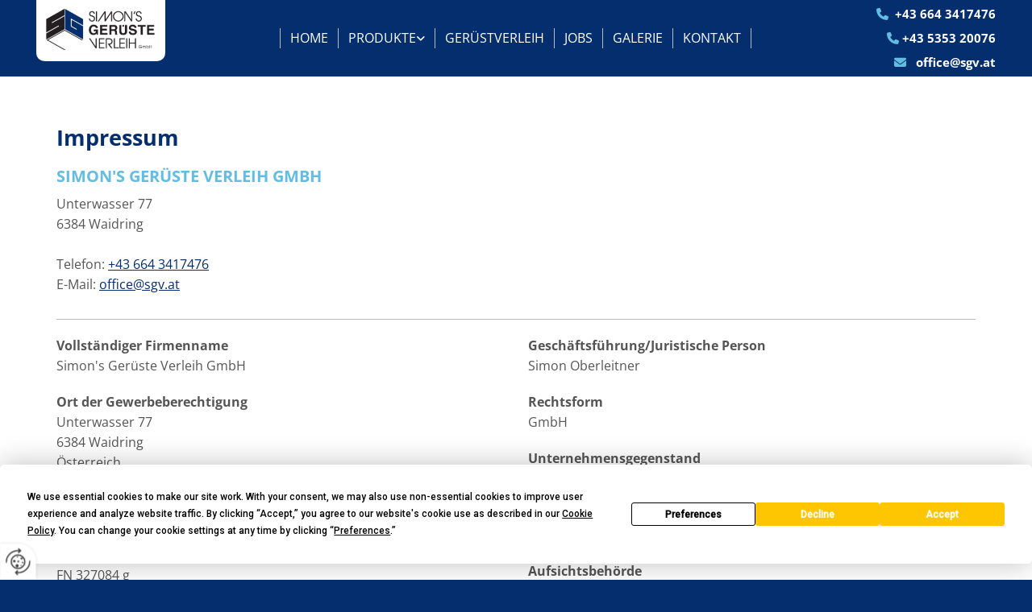

--- FILE ---
content_type: text/html; charset=UTF-8
request_url: https://www.sgv.at/impressum
body_size: 10426
content:
<!DOCTYPE html> <html lang="de" data-currency="USD" data-lang="de" data-countrycode="de_DE" data-rHash="db5569cb0ceea481c9c118d35dbc0a14" dir="auto"> <head> <meta charset="UTF-8"/> <title>Impressum - Simon's Gerüste Verleih GmbH in Waidring</title><meta name="keywords" content="Impressum "><meta name="description" content="Hier finden Sie das Impressum der Simon's Gerüste Verleih GmbH in 6384 Waidring. Bei Fragen beraten wir Sie gerne - rufen Sie uns an."><meta property="og:type" content="website"><meta property="og:title" content="Impressum - Simon's Gerüste Verleih GmbH in Waidring"><meta property="og:url" content="https://www.sgv.at/impressum"><meta property="og:description" content="Hier finden Sie das Impressum der Simon's Gerüste Verleih GmbH in 6384 Waidring. Bei Fragen beraten wir Sie gerne - rufen Sie uns an."><meta property="og:image" content="https://www.sgv.at"><link rel='canonical' href='https://www.sgv.at/impressum'/><meta name="viewport" content="width=device-width, initial-scale=1"> <style>.row.rowvideobg .termly-blocked-content { display: none !important; } .module.video .termly-blocked-content { width: 100% !important; } </style> <script>function onTermlyLoaded() { Termly.on("consent", (data) => { setTimeout(() => { window._monoLoader.initLibs(); const u = Object.entries(Termly.getConsentState()).some(([k, v]) => k === "performance" && v === true); if (u) { let e = document.querySelectorAll("iframe.monovideobg"); e.forEach((e) => { let o = e.getAttribute("data-src") || e.src; e.src = o + "&autoplay=1&mute=1&volume=0"; e.style.display = "block"; e.style.opacity = "1"; }); } }, 100); }); }</script> <script type="text/javascript" src="https://app.termly.io/resource-blocker/4c624819-ddd7-4b48-a919-10b4efebde83?autoBlock=on" onload="onTermlyLoaded()"></script> <link rel='shortcut icon' type='image/x-icon' href='/uploads/jOxxmQ9t/fav.ico'/><link rel="preload" href="https://css-fonts.eu.extra-cdn.com/css?family=Roboto:300,500&display=swap" as="style"><link href="https://css-fonts.eu.extra-cdn.com/css?family=Roboto:300,500&display=swap" rel="stylesheet"><link rel="stylesheet" href="https://site-assets.cdnmns.com/108ab34d214b6bd35fa24bb0b75a9731/css/grids.css?1768316274365"><link rel="stylesheet" href="https://site-assets.cdnmns.com/108ab34d214b6bd35fa24bb0b75a9731/css/hcaptcha.css?1768316274365"><link rel="stylesheet" href="/assets/user-style.css?1757941784"><link rel="stylesheet" id="style_site" href="/assets/sitestyle.css?1757941784"><link rel="stylesheet" href="https://site-assets.cdnmns.com/108ab34d214b6bd35fa24bb0b75a9731/css/external-libs.css?1768316274365"><!--[if lt IE 9]><script src="https://site-assets.cdnmns.com/108ab34d214b6bd35fa24bb0b75a9731/js/html5shiv.js"></script><script src="https://site-assets.cdnmns.com/108ab34d214b6bd35fa24bb0b75a9731/js/respond.js"></script><![endif]--><script>if ('serviceWorker' in navigator){navigator.serviceWorker.getRegistrations().then(function(registrations) { for(registration in registrations) { registration.unregister(); }}); }</script><link rel="preconnect" href="https://site-assets.cdnmns.com/" crossorigin><link rel="preconnect" href="https://fonts.prod.extra-cdn.com/" crossorigin><style> #infobar { bottom: 0; top: inherit; } /* Text-Shadow bei Light Spottext und Light Small Spottext .spottext, .smallspottext{ text-shadow:3px 3px 5px #333333; }*/ /* Bildbreite im Popup auf max. 100% */ .engagement img{ max-width:100%; } /* Aenderung der Background-Color bei einem fixed-Header; Header transition header { transition:all 1500ms ease; } header.headerFixed{ background-color:rgba(0, 0, 0, 0.7); }*/ /* Caption with Thumbnail ohne Zeilenumbruch; nur Desktop-Version @media only screen and (min-width: 1200px){ .gallery .caption, .instagramfeed .caption, .imagelist .caption{ white-space:normal; } }*/ /* Teaser-Bilder ZOOM (Row-ID muss 3x geaendert werden) #r2274 img{ transition:all 500ms ease 0s; } #r2274 img:hover{ transform:scale(1.2); } #r2274 .imageModuleWrap{ display:inline-block; overflow:hidden; }*/ /* Vertical Menu Submenu Margin */ .verticalnav> li> ul li a{ margin-bottom:1px; } </style> <meta name="google-site-verification" content="XI44SwYTAl9cnR3XgvNp68ahDhzZryZBlRYSB7XNQPM"/> <meta name="google-site-verification" content="-Vr-yZz0jP1a9CfphPZMsfpIXzdquKSzNQdafosHXgE"/><meta name="google-site-verification" content="NHLHR4KXFDDDXSU4boibfHXwlj50RyqnM19wt9gxwSU"/> <script> window.dataLayer = window.dataLayer || []; dataLayer.push({ 'envelopeID': '1371215', 'industry': '', 'customer_ua_accountID': '', 'envelopeHostname': 'www.sgv.at', 'SID': '447225', 'cms': 'm' }); </script> <script> (function(w,d,s,l,i){w[l]=w[l]||[];w[l].push({ 'gtm.start': new Date().getTime(),event:'gtm.js'}); var f=d.getElementsByTagName(s)[0], j=d.createElement(s),dl=l!='dataLayer'?'&l='+l:''; j.async=true;j.src= 'https://sgtm.herold.at/gtm.js?id='+i+dl; f.parentNode.append(j,f); }) (window,document,'script','dataLayer','GTM-5M4VVMZ8'); </script> <script src='https://site-assets.cdnmns.com/108ab34d214b6bd35fa24bb0b75a9731/js/reseller/herold/herold_tracker.js'></script> <script>window.ASSETSURL='https://site-assets.cdnmns.com/108ab34d214b6bd35fa24bb0b75a9731';</script></head> <body id="p1359" data-dateformat='d/m/Y' data-deferCSS data-socialoptin="true" data-req="socialoptin,quicklink"> <button type="button" id="consent-banner-prefs-button" aria-label="renew-consent" onclick="displayPreferenceModal();" style="display: block;"></button> <style> button#consent-banner-prefs-button { display: none; background-color: #fff; background-image: url(/assets/css/img/herold/2ed59759c0.svg); background-size: 44px; background-repeat: no-repeat; background-position: 50%; border: none; box-sizing: border-box; cursor: pointer; padding: 9px 9px 7px 7px; outline: none; width: 64px; height: 64px; border-top-right-radius: 50%; box-shadow: 0 0 6.86px 0 rgba(0,0,0,.10196078431372549); position: fixed; bottom: 0; left: 0; z-index: 9999999; transform: scale(.7); transform-origin: bottom left; transition: all .3s ease; } button#consent-banner-prefs-button:hover { transform: scale(1); } </style> <div id="r5001" class="row designRow"> <div class="container container-fluid"><div class="col col-sm-12"> <header data-onlynavigation="true"><div id="r4035" class="row "> <div class="container container-fluid"><div class="col col-sm-6 col-lg-2 col-md-4 hidden-lg hidden-sm"></div> <div id="c4022" class="col col-lg-3 col-md-4 col-sm-5 flexCol"><div class="flexWrap"> <a href="/"  title="" aria-label="" class="imageModuleWrap" id="w_m4432" data-track-event="click" data-track-action="internal_link_clicked"> <img id="m4432" class="module image" src="/uploads/lUmvFrig/logo1__msi___png.png" alt="Simon's Gerüste Verleih GmbH Logo" data-author="" width="253" height="101" data-req="" data-settings="enablehover=false,showelement=none,hovertransition=slowFadeIn" fetchpriority="high"/> </a> </div> <div id="m2605" class="module autospacer"></div> </div> <div class="col col-sm-6 col-lg-1 col-md-4 hidden-lg hidden-sm"></div> <div id="c1857" class="col col-lg-6 col-md-7 col-sm-3 flexCol"><div id="m4483" class="module autospacer"></div> <div class="flexWrap"> <nav id="m5000" class="module nav" data-settings="vertical=false,direction=right,push=true,activeParent=true,verticalNav-sm=true,verticalNav-lg=false,verticalNav-md=false" aria-label="Navigation" tabindex="-1"> <ul class="navContainer"><li class=""> <a href="/" data-track-event="click" data-track-action="internal_link_clicked">Home</a> </li><li class=" hidden-lg hidden-md hidden-sm"> <a href="/datenschutz" data-track-event="click" data-track-action="internal_link_clicked">Datenschutz</a> </li><li class=""> <a href="../../#leistungen">Produkte</a> <ul><li class=""> <a href="/produkte/fassadengerueste" data-track-event="click" data-track-action="internal_link_clicked">Fassadengerüste</a> </li><li class=""> <a href="/produkte/dachschutz" data-track-event="click" data-track-action="internal_link_clicked">Dachschutz</a> </li><li class=""> <a href="/produkte/modulgerueste" data-track-event="click" data-track-action="internal_link_clicked">Modulgerüste</a> </li><li class=""> <a href="/produkte/treppen" data-track-event="click" data-track-action="internal_link_clicked">Treppen</a> </li><li class=""> <a href="/produkte/schutzgerueste" data-track-event="click" data-track-action="internal_link_clicked">Schutzgerüste</a> </li><li class=""> <a href="/produkte/fahr---rollgerueste" data-track-event="click" data-track-action="internal_link_clicked">Fahr- &amp; Rollgerüste</a> </li><li class=""> <a href="/produkte/spezialkonstruktionen" data-track-event="click" data-track-action="internal_link_clicked">Spezialkonstruktionen</a> </li></ul> </li><li class=""> <a href="/geruestverleih" data-track-event="click" data-track-action="internal_link_clicked">Gerüstverleih</a> </li><li class=""> <a href="/jobs" data-track-event="click" data-track-action="internal_link_clicked">Jobs</a> </li><li class=""> <a href="/galerie" data-track-event="click" data-track-action="internal_link_clicked">Galerie</a> </li><li class=" hidden-lg hidden-md hidden-sm"> <a href="/bezirk-kufstein" data-track-event="click" data-track-action="internal_link_clicked">Bezirk Kufstein</a> </li><li class=""> <a href="/kontakt" data-track-event="click" data-track-action="internal_link_clicked">Kontakt</a> </li><li class=" hidden-lg hidden-md hidden-sm active"> <a href="/impressum" data-track-event="click" data-track-action="internal_link_clicked">Impressum</a> </li><li class=" hidden-lg hidden-md hidden-sm"> <a href="/datenschutz-old-api-cm" data-track-event="click" data-track-action="internal_link_clicked">Datenschutz-old-api-cm</a> </li></ul> </nav></div> <div id="m4433" class="module autospacer"></div> </div> <div id="c3165" class="col col-lg-3 col-md-5 col-sm-4 flexCol"><div id="m3772" class="module autospacer"></div> <div class="flexWrap"> <div id="m4990" class="module text hidden-sm"><p class="custom1" style="text-align: right;"><span class="iconfont "></span> &nbsp;<a data-global="phone"  href="tel:+436643417476" data-track-event="click" data-track-action="phone_link">+43 664 3417476</a></p></div> <div id="m4204" class="module text hidden-sm"><p class="custom1" style="text-align: right;"><span class="iconfont "></span> <a href="tel:+43 5353 20076" data-track-event="click" data-track-action="phone_link">+43 5353 20076</a></p></div> <div id="m2647" class="module text hidden-sm"><p class="custom1" style="text-align: right;"><span class="iconfont "></span> &nbsp; <a href="mailto:office@sgv.at" data-track-event="click" data-track-action="email_link">office@sgv.at</a></p></div> <div id="m3326" class="module text hidden-lg hidden-md"><p class="custom1" style="text-align: center;"><a data-global="phone"  href="tel:+436643417476" data-track-event="click" data-track-action="phone_link">+43 664 3417476</a></p></div> </div> <div id="m1004" class="module autospacer"></div> </div> </div> </div> </header><div id="r5002" role="main" class="row designRow"> <div class="container container-fluid"><div class="col col-sm-12"><div id="r3040" class="row "> <div class="container container-fixed colsStack"><div class="col col-sm-12"><div id="m3356" class="module text"><h1 class="headline">Impressum</h1></div> <div id="m3048" class="module text"><h2 class="subtitle">Simon's Gerüste Verleih GmbH</h2><p>Unterwasser 77</p><p>6384 Waidring</p><p>&nbsp;</p><p>Telefon: <a data-global="phone"  href="tel:+436643417476" data-track-event="click" data-track-action="phone_link">+43 664 3417476</a></p><p>E-Mail: <a href="mailto:office@sgv.at" data-track-event="click" data-track-action="email_link">office@sgv.at</a></p></div> <div id="m3481" class="module divider"></div> </div> <div class="col col-md-6 col-lg-6 col-sm-12"><div id="m2977" class="module text"><p style="font-weight: bold;">Vollständiger Firmenname</p><p>Simon's Gerüste Verleih GmbH</p></div> <div id="m2561" class="module text"><p style="font-weight: bold;">Ort der Gewerbeberechtigung</p><p>Unterwasser 77</p><p>6384 Waidring</p><p>Österreich</p></div> <div id="m2709" class="module text"><p style="font-weight: bold;">UID-Nummer</p><p>ATU 64963016</p></div> <div id="m4766" class="module text"><p style="font-weight: bold;">Firmenbuchnummer</p><p>FN 327084 g</p></div> <div id="m1636" class="module text"><p style="font-weight: bold;">Dienstgebernummer</p><p>201619250</p></div> <div id="m1193" class="module text"><p style="font-weight: bold;">Firmenbuchgericht</p><p>Landesgericht Innsbruck</p></div> </div> <div class="col col-md-6 col-lg-6 col-sm-12"><div id="m1055" class="module text"><p style="font-weight: bold;">Geschäftsführung/Juristische Person</p><p>Simon Oberleitner</p></div> <div id="m4786" class="module text"><p style="font-weight: bold;">Rechtsform</p><p>GmbH</p></div> <div id="m4942" class="module text"><p style="font-weight: bold;">Unternehmensgegenstand</p><p>Gerüsteverleih</p></div> <div id="m1895" class="module text"><p style="font-weight: bold;">Kammer/Berufsverband-Zugehörigkeit(en)</p><p>WKO Tirol</p></div> <div id="m1232" class="module text"><p style="font-weight: bold;">Aufsichtsbehörde</p><p>Bezirkshauptmannschaft Kitzbühel</p></div> </div> <div class="col col-sm-12"><div id="m2996" class="module text"><p style="font-weight: bold;">Fotos Copyright</p><p>Einige Bilder stammen von Adobe Stock - stock.adobe.com</p><p>©Ralf Geithe ©Georg ©hanohiki ©photoschmidt</p></div> <div id="m4352" class="module divider"></div> </div> <div class="col col-sm-12"><div id="m2774" class="module text"><h2 class="subtitle">Haftungsausschluss</h2><p class="bodytext"><span style="font-weight: bold;">Inhalt des Onlineangebotes</span></p><p class="bodytext">Der Autor übernimmt keinerlei Gewähr für die Aktualität, Korrektheit, Vollständigkeit oder Qualität der bereitgestellten Informationen. Haftungsansprüche gegen den Autor, welche sich auf Schäden materieller oder ideeller Art beziehen, die durch die Nutzung oder Nichtnutzung der dargebotenen Informationen bzw. durch die Nutzung fehlerhafter und unvollständiger Informationen verursacht wurden, sind grundsätzlich ausgeschlossen, sofern seitens des Autors kein nachweislich vorsätzliches oder grob fahrlässiges Verschulden vorliegt. Alle Angebote sind freibleibend und unverbindlich. Der Autor behält es sich ausdrücklich vor, Teile der Seiten oder das gesamte Angebot ohne gesonderte Ankündigung zu verändern, zu ergänzen, zu löschen oder die Veröffentlichung zeitweise oder endgültig einzustellen.</p><p class="bodytext">&nbsp;</p><p class="bodytext"><span style="font-weight: bold;">Verweise und Links</span></p><p class="bodytext">Bei direkten oder indirekten Verweisen auf fremde Internetseiten (Links), die außerhalb des Verantwortungsbereiches des Autors liegen, würde eine Haftungsverpflichtung ausschließlich in dem Fall in Kraft treten, in dem der Autor von den Inhalten Kenntnis hat und es ihm technisch möglich und zumutbar wäre, die Nutzung im Falle rechtswidriger Inhalte zu verhindern. Der Autor erklärt hiermit ausdrücklich, dass zum Zeitpunkt der Linksetzung keine illegalen Inhalte auf den zu verlinkenden Seiten erkennbar waren. Auf die aktuelle und zukünftige Gestaltung, die Inhalte oder die Urheberschaft der gelinkten/verknüpften Seiten hat der Autor keinerlei Einfluss. Deshalb distanziert er sich hiermit ausdrücklich von allen Inhalten aller gelinkten/verknüpften Seiten, die nach der Linksetzung verändert wurden. Diese Feststellung gilt für alle innerhalb des eigenen Internetangebotes gesetzten Links und Verweise sowie für Fremdeinträge in vom Autor eingerichtete Gästebücher, Diskussionsforen und Mailinglisten. Für illegale, fehlerhafte oder unvollständige Inhalte und insbesondere für Schäden, die aus der Nutzung oder Nichtnutzung solcherart dargebotener Informationen entstehen, haftet allein der Anbieter der Seite, auf welche verwiesen wurde, nicht derjenige, der über Links auf die jeweilige Veröffentlichung lediglich verweist.</p><p class="bodytext">&nbsp;</p><p class="bodytext"><span style="font-weight: bold;">Urheber- und Kennzeichenrecht</span></p><p class="bodytext">Der Autor ist bestrebt, in allen Publikationen die Urheberrechte der verwendeten Grafiken, Tondokumente, Videosequenzen und Texte zu beachten, von ihm selbst erstellte Grafiken, Tondokumente, Videosequenzen und Texte zu nutzen oder auf lizenzfreie Grafiken, Tondokumente, Videosequenzen und Texte zurückzugreifen. Alle innerhalb des Internetangebotes genannten und ggf. durch Dritte geschützten Marken- und Warenzeichen unterliegen uneingeschränkt den Bestimmungen des jeweils gültigen Kennzeichenrechts und den Besitzrechten der jeweiligen eingetragenen Eigentümer. Allein aufgrund der bloßen Nennung ist nicht der Schluss zu ziehen, dass Markenzeichen nicht durch Rechte Dritter geschützt sind! Das Copyright für veröffentlichte, vom Autor selbst erstellte Objekte bleibt allein beim Autor der Seiten. Eine Vervielfältigung oder Verwendung solcher Grafiken, Tondokumente, Videosequenzen und Texte in anderen elektronischen oder gedruckten Publikationen ist ohne ausdrückliche Zustimmung des Autors nicht gestattet.</p><p class="bodytext">&nbsp;</p><p class="bodytext"><span style="font-weight: bold;">Datenschutz</span></p><p class="bodytext">Sofern innerhalb des Internetangebotes die Möglichkeit zur Eingabe persönlicher oder geschäftlicher Daten (E-Mail-Adressen, Namen, Anschriften) besteht, so erfolgt die Preisgabe dieser Daten seitens des Nutzers auf ausdrücklich freiwilliger Basis. Die Inanspruchnahme und Bezahlung aller angebotenen Dienste ist - soweit technisch möglich und zumutbar - auch ohne Angabe solcher Daten bzw. unter Angabe anonymisierter Daten oder eines Pseudonyms gestattet. Die Nutzung der im Rahmen des Impressums oder vergleichbarer Angaben veröffentlichten Kontaktdaten wie Postanschriften, Telefon- und Faxnummern sowie E-Mail-Adressen durch Dritte zur Übersendung von nicht ausdrücklich angeforderten Informationen ist nicht gestattet. Rechtliche Schritte gegen die Versender von so genannten Spam-Mails bei Verstößen gegen dieses Verbot sind ausdrücklich vorbehalten.</p><p class="bodytext">&nbsp;</p><p class="bodytext"><span style="font-weight: bold;">Rechtswirksamkeit dieses Haftungsausschlusses</span></p><p class="bodytext">Dieser Haftungsausschluss ist als Teil des Internetangebotes zu betrachten, von dem aus auf diese Seite verwiesen wurde. Sofern Teile oder einzelne Formulierungen dieses Textes der geltenden Rechtslage nicht, nicht mehr oder nicht vollständig entsprechen sollten, bleiben die übrigen Teile des Dokumentes in ihrem Inhalt und ihrer Gültigkeit davon unberührt.</p><p class="bodytext">&nbsp;</p><p class="bodytext"><span style="font-weight: bold;">Google Analytics</span></p><p class="bodytext">Diese Website benutzt Google Analytics, einen Webanalysedienst der Google Inc. ("Google"). Google Analytics verwendet sog. "Cookies", Textdateien, die auf Ihrem Computer gespeichert werden und die eine Analyse der Benutzung der Website durch Sie ermöglichen. Die durch den Cookie erzeugten Informationen über Ihre Benutzung dieser Website werden in der Regel an einen Server von Google in den USA übertragen und dort gespeichert. Im Falle der Aktivierung der IP-Anonymisierung auf dieser Webseite, wird Ihre IP-Adresse von Google jedoch innerhalb von Mitgliedstaaten der Europäischen Union oder in anderen Vertragsstaaten des Abkommens über den Europäischen Wirtschaftsraum zuvor gekürzt. Nur in Ausnahmefällen wird die volle IP-Adresse an einen Server von Google in den USA übertragen und dort gekürzt. Die IP-Anonymisierung ist auf dieser Website aktiv. Im Auftrag des Betreibers dieser Website wird Google diese Informationen benutzen, um Ihre Nutzung der Website auszuwerten, um Reports über die Websiteaktivitäten zusammenzustellen und um weitere mit der Websitenutzung und der Internetnutzung verbundene Dienstleistungen gegenüber dem Websitebetreiber zu erbringen. Die im Rahmen von Google Analytics von Ihrem Browser übermittelte IP-Adresse wird nicht mit anderen Daten von Google zusammengeführt. Sie können die Speicherung der Cookies durch eine entsprechende Einstellung Ihrer Browser-Software verhindern; wir weisen Sie jedoch darauf hin, dass Sie in diesem Fall gegebenenfalls nicht sämtliche Funktionen dieser Website vollumfänglich werden nutzen können. Sie können darüber hinaus die Erfassung der durch das Cookie erzeugten und auf Ihre Nutzung der Website bezogenen Daten (inkl. Ihrer IP-Adresse) an Google sowie die Verarbeitung dieser Daten durch Google verhindern, indem Sie das unter dem folgenden Link verfügbare Browser-Plugin herunterladen und installieren: <a href="http://tools.google.com/dlpage/gaoptout?hl=de" target="_blank" rel="noopener" data-track-event="click" data-track-action="link_clicked">http://tools.google.com/dlpage/gaoptout?hl=de</a>.</p><p class="bodytext">&nbsp;</p><p class="bodytext"><span style="font-weight: bold;">Social PlugIns</span></p><p class="bodytext">Auf dieser Website werden PlugIns des sozialen Netzwerk Facebook, Facebook Inc., Menlo Park, California, United States, in Form eines „Like-Button“ und/oder des sozialen Netzwerks Google Plus der Google Inc., 1600 Amphitheatre Parkway, Mountain View, CA 94043, United States, in Form eines „+1-Button“ integriert. Das Plugin ermöglicht eine direkte Verbindung zwischen dem Browser des Nutzers und dem Facebook- bzw. Google-Server. Facebook bzw. Google ermitteln so Informationen (insbesondere Datum und Uhrzeit des Website-Aufrufs und sonstige browserbezogene Informationen) des Nutzers auf der Website. Wenn der Nutzer den Facebook „Like-Button“ bzw. den Google „+1-Button“ anklickt, während der Nutzer in seinem Facebook-Account bzw Google-Account eingeloggt ist, ist es Facebook bzw. Google weiters möglich, den Besuch auf der Website dem Profil des Nutzers zuzuordnen. Weitergehende Informationen finden Sie <a href="http://www.facebook.com/help/186325668085084" target="_blank" rel="noopener" data-track-event="click" data-track-action="link_clicked">hier</a> und <a href="http://www.google.com/intl/de/+/policy/+1button.html" target="_blank" rel="noopener" data-track-event="click" data-track-action="link_clicked">hier</a>. Mit Besuch der Website erklären Sie sich mit einer derartigen Verwendung Ihrer Nutzer-Informationen ausdrücklich einverstanden.</p><p class="bodytext">&nbsp;</p><p class="bodytext"><span style="font-weight: bold;">Online-Streitbeilegung</span></p><p class="bodytext">Die Europäische Kommission stellt eine Plattform zur Online-Streitbeilegung (OS) bereit, die Sie unter <a href="http://ec.europa.eu/odr/" data-track-event="click" data-track-action="link_clicked">http://ec.europa.eu/odr/</a> finden.</p><p class="bodytext">&nbsp;</p><p class="bodytext"><span style="font-weight: bold;">Cookies</span></p><p class="bodytext">Bei Cookies handelt es sich um Dateien, die auf der lokalen Festplatte Ihres Computers angelegt werden. Sie ermöglichen ein besseres Nutzererlebnis, indem sie Daten zu den von Ihnen aufgerufenen Websites abspeichern. So ermöglichen Cookies etwa, die Ladezeit einer mehrmals besuchten Website deutlich zu kürzen, oder Ihnen das erneute Eingeben von Daten zu erleichtern. Sie haben die Möglichkeit, das Speichern von Cookies auf Ihrem Rechner zu verhindern. Dazu wählen Sie in Ihren Browser-Einstellungen die Option „Keine Cookies akzeptieren“. Sie können in Ihren Browser-Einstellungen auch definieren, dass Sie die Speicherung der Daten jedes Mal explizit bestätigen müssen. Des Weiteren können gespeicherte Cookies jederzeit gelöscht werden.<br><br>Falls Sie keine Cookies akzeptieren, kann es zu Einschränkungen in der Funktion&nbsp;oder zu verzögerter Ladezeit beim Aufruf dieser Website kommen.</p><p class="bodytext">&nbsp;</p><p class="bodytext">Anwendbare gewerbe- oder berufsrechtliche&nbsp;Vorschriften: Gewerbeordnung 1994, abrufbar unter <a href="http://www.ris.bka.gv.at" data-track-event="click" data-track-action="link_clicked">http://www.ris.bka.gv.at</a></p></div> </div> </div> </div> </div> </div> </div> <footer><div id="r1074" class="row "> <div class="container container-fluid"><div id="c3869" class="col col-sm-12 col-md-6 col-lg-4"><div id="m4710" class="module text"><p class="lightpreamble"><span class="iconfont"></span>&nbsp; Simon's Gerüste Verleih GmbH</p></div> <div id="m2430" class="module divider"></div> <div id="m1568" class="module text"><p class="footertext">Unterwasser 77</p><p class="footertext">6384 Waidring</p><p class="bodytext">&nbsp;</p><p class="footertext"><span class="iconfont "></span> &nbsp; <a data-global="phone"  href="tel:+436643417476" data-track-event="click" data-track-action="phone_link">+43 664 3417476</a></p><p class="footertext"><span class="iconfont "></span>&nbsp; <a href="mailto:office@sgv.at" data-track-event="click" data-track-action="email_link">office@sgv.at</a></p><p class="footertext"><span class="iconfont "></span>&nbsp; <a href="tel:+43 5353 20076" data-track-event="click" data-track-action="phone_link">+43 5353 20076</a></p></div> <div id="m1595" class="module text"><p class="lightpreamble"><span style="color: rgb(243, 110, 18);"><span class="iconfont"></span></span><span class="iconfont"></span>&nbsp; Öffnungszeiten</p></div> <div id="m3382" class="module divider"></div> <div class="module openinghours2" id="m3985"> <p class="day clear footertext"> <span class="dayLabel">Montag - Donnerstag</span> <span class="ranges"> <span>07:00 - 12:00</span> <span>13:00 - 17:30</span> </span> </p> <p class="day clear footertext"> <span class="dayLabel">Freitag</span> <span class="ranges"> <span>07:00 - 12:00</span> <span>13:00 - 16:00</span> </span> </p> <p class="day clear footertext"> <span class="dayLabel">Samstag - Sonntag</span> <span class="ranges"> <span>geschlossen</span> </span> </p> </div> <div id="m1902" class="module text"><p class="lightpreamble"><span style="color: rgb(243, 110, 18);"><span class="iconfont"></span></span><span class="iconfont"><span class="iconfont"></span></span>&nbsp; Links</p></div> <div id="m1413" class="module divider"></div> <div id="m6426" class="module text"><p class="footertext"><span class="iconfont "></span>&nbsp; <a href="/impressum" data-track-event="click" data-track-action="internal_link_clicked">Impressum</a></p><p class="footertext"><span class="iconfont "></span>&nbsp; <a href="/datenschutz" data-track-event="click" data-track-action="internal_link_clicked">Datenschutz<br></a></p><p class="footertext"><span class="iconfont "></span>&nbsp; <a href="/kontakt" data-track-event="click" data-track-action="internal_link_clicked">Kontakt</a></p><p class="footertext"><span class="iconfont "></span>&nbsp; <a href="/bezirk-kufstein" data-track-event="click" data-track-action="internal_link_clicked">Bezirk Kufstein</a></p></div> </div> <div id="c4959" class="col col-sm-12 col-lg-8 col-md-6"><div id="m1657" class="module text"><p class="lightpreamble"><span class="iconfont "></span>&nbsp; Anfahrt</p></div> <div id="m4028" class="module divider"></div> <div id="m1719" class="module map osmap osmap osmap" data-url="?dm=m1719" data-req="mapbox-gl,leaflet,osmap" data-animate=""> <div class="map-container cookieconsent-optin-marketing" aria-label="Unterwasser 77 6384 Waidring Österreich" data-address="Unterwasser 77 6384 Waidring Österreich" data-zoom="14"></div> </div> </div> </div> </div> </footer> <!-- Hardcoded border-top-width: 0px; and HEROLD are aware of this hacky fix --> <div class="row brandfooter noPadding" style="border-top-width: 0px;"> <div class="container container-fixed"> <div class="brandTextAlternativeContainer" style="justify-content: space-between;width: 100%;"> <a href='https://www.herold.at/marketing/websites/' target="_blank" rel="noopener" data-track-event="click" data-track-action="link_clicked"> <span class="brandingText" style="padding-right:10px" onmouseover="this.style.textDecoration='underline'" onmouseout="this.style.textDecoration='none'">Website erstellt von HEROLD</span> </a> <a href="https://www.herold.at/marketing/" target="_blank" rel="noopener" data-track-event="click" data-track-action="link_clicked"> <img src="https://site-assets.cdnmns.com/108ab34d214b6bd35fa24bb0b75a9731/css/img/herold/logo.png" alt="Online Marketing von HEROLD"/> </a> </div> </div> </div></div> </div> </div> <a href='#' data-req="scrollTop" class='scrollIcon hidden bottom_right' aria-label="Zum Anfang der Seite gehen" data-track-event="click" data-track-action="internal_link_clicked"> <span></span> </a><script async nomodule src="https://site-assets.cdnmns.com/108ab34d214b6bd35fa24bb0b75a9731/js/loader-polyfills.js?1768316274365"></script><script async src="https://site-assets.cdnmns.com/108ab34d214b6bd35fa24bb0b75a9731/js/loader.js?1768316274365"></script><script type="text/javascript" src="https://herold.adplorer.com/herold.aspx" async></script><script type='application/ld+json'>{"@context":"http://schema.org","@type":"LocalBusiness","@id":"https://www.sgv.at/#global_business","name":"Simon's Ger\u00fcste Verleih GmbH","address":{"@type":"PostalAddress","streetAddress":"Unterwasser 77","addressLocality":"Waidring","addressRegion":"","postalCode":"6384","addressCountry":"\u00d6sterreich"},"email":"office@sgv.at","faxNumber":"+43 5353 200764","telephone":"+43 664 3417476","description":"Herzlich willkommen bei Simon's Ger\u00fcste Verleih! Wir statten Ihr Bauprojekt im Tiroler Unterland und im Raum Salzburg-Pinzgau mit dem perfekt passenden Ger\u00fcst aus. Nutzen Sie unsere attraktiven Mietvarianten, die wir flexibel auf Ihre Anforderungen abstimmen.","latitude":"47.58465","longitude":"12.59121","url":"https://www.sgv.at","openingHoursSpecification":[{"@type":"OpeningHoursSpecification","dayOfWeek":"http://schema.org/Monday","opens":"07:00","closes":"12:00"},{"@type":"OpeningHoursSpecification","dayOfWeek":"http://schema.org/Monday","opens":"13:00","closes":"17:30"},{"@type":"OpeningHoursSpecification","dayOfWeek":"http://schema.org/Tuesday","opens":"07:00","closes":"12:00"},{"@type":"OpeningHoursSpecification","dayOfWeek":"http://schema.org/Tuesday","opens":"13:00","closes":"17:30"},{"@type":"OpeningHoursSpecification","dayOfWeek":"http://schema.org/Wednesday","opens":"07:00","closes":"12:00"},{"@type":"OpeningHoursSpecification","dayOfWeek":"http://schema.org/Wednesday","opens":"13:00","closes":"17:30"},{"@type":"OpeningHoursSpecification","dayOfWeek":"http://schema.org/Thursday","opens":"07:00","closes":"12:00"},{"@type":"OpeningHoursSpecification","dayOfWeek":"http://schema.org/Thursday","opens":"13:00","closes":"17:30"},{"@type":"OpeningHoursSpecification","dayOfWeek":"http://schema.org/Friday","opens":"07:00","closes":"12:00"},{"@type":"OpeningHoursSpecification","dayOfWeek":"http://schema.org/Friday","opens":"13:00","closes":"16:00"},{"@type":"OpeningHoursSpecification","dayOfWeek":"http://schema.org/Sunday"},{"@type":"OpeningHoursSpecification","dayOfWeek":"http://schema.org/Saturday"}],"logo":"https://www.sgv.at/uploads/lUmvFrig/logo1__msi___png.png"}</script><!-- Mono global site tag (gtag.js) - Google Analytics --> <script async src='https://www.googletagmanager.com/gtag/js?id=G-P4R5WV68W5'></script> <script> window.dataLayer = window.dataLayer || []; function gtag(){dataLayer.push(arguments);} gtag('js', new Date()); gtag('config', 'G-P4R5WV68W5', { 'anonymize_ip': true, 'send_page_view': false, 'custom_map': {'dimension1': 'monoSiteId', 'dimension2': 'monoRendering'} }); gtag('event', 'monoAction', { 'monoSiteId': '1371215', 'monoRendering': 'website'}); gtag('event', 'page_view', { 'monoSiteId': '1371215', 'monoRendering': 'website'}); var _mtr = _mtr || []; _mtr.push(['addTracker', function (action) { gtag('event', action, { 'send_to': 'G-P4R5WV68W5', 'event_label': 'monoAction', 'monoSiteId': '1371215', 'monoRendering': 'website' }); }]); _mtr.push(['addRawTracker', function() { gtag.apply(gtag,arguments); }]); </script> </body> </html>

--- FILE ---
content_type: text/css
request_url: https://www.sgv.at/assets/sitestyle.css?1768316274365
body_size: 6451
content:
.headline { font-weight:700; color:#042e6e; text-decoration:none; font-size:27px; line-height:1.2em; margin-bottom:10px;} .headline a:hover { text-decoration:underline;} nav { text-align:right;} nav > ul li > a { color:rgb(255, 255, 255); text-decoration:none; transition:all 0.25s ease-in 0s;} nav:before { color:#042e6e;} nav > ul > li > ul a { color:#555; font-size:14px;} nav > ul li > a:hover { color:#63bde2; text-decoration:none;} nav > ul li a { text-transform:uppercase; border-left-width:1px; border-right-width:1px; border-color:#bcbcbc; margin-left:-1px; padding-left:12px; padding-right:12px;} nav > ul > li > ul li a { background-color:#eee; border-top-width:1px; border-bottom-width:1px; margin-left:0px; margin-bottom:-1px; padding-left:10px; padding-top:7px; padding-bottom:7px; padding-right:10px;} nav.opened-menu > ul { background-color:rgb(255, 255, 255);} nav > ul .closeBtn { color:rgba(34, 34, 34, 0.4);} nav > ul li.active > a { color:#63bde2; text-decoration:none;} nav > ul > li > ul li a:hover { background-color:#042e6e;} nav > ul > li > ul li.active > a { color:rgb(255, 255, 255); background-color:#042e6e; border-color:#bcbcbc;} .nav .navIcon.fa { margin-top:-3px; padding-right:5px;} nav > ul > li > ul a:hover { color:rgb(255, 255, 255);} .subtitle { font-weight:700; color:#63bde2; font-size:20px; line-height:1.2em; text-transform:uppercase; margin-bottom:10px;} .preamble { font-weight:600; color:#222; font-size:18px; line-height:1.2em; margin-bottom:10px;} .bodytext { margin-bottom:5px;} .bodytext a:hover { color:#042e6e;} .smalltext { font-size:13px; line-height:1.6em; margin-bottom:10px;} body { font-family:Open Sans; color:#555; line-height:1.6em; background-color:#042e6e;} body a { color:#042e6e; text-decoration:underline;} body a:hover { color:#042e6e; text-decoration:none;} .button { border-radius:3px; background-color:#042e6e; color:rgb(255, 255, 255); font-size:14px; line-height:1.6em; text-align:center; text-transform:uppercase; border-top-left-radius:0px; border-top-right-radius:0px; border-bottom-left-radius:0px; border-bottom-right-radius:0px; border-color:rgb(255, 255, 255); margin-left:auto; margin-bottom:20px; margin-right:auto; padding-left:15px; padding-top:8px; padding-bottom:9px; padding-right:15px;} .button:hover { background-color:#042e6e; color:rgb(255, 255, 255); border-color:rgb(255, 255, 255);} .button .buttonIcon.fa { margin-right:10px;} .form { margin-bottom:20px; padding-left:0px; padding-top:0px; padding-bottom:0px; padding-right:0px;} .form label { padding-bottom:0px; line-height:1.2em; text-align:center; margin-bottom:5px;} .form input[type=text],.form textarea,.form select { border-radius:3px; border-left-width:1px; border-top-width:1px; border-bottom-width:1px; border-right-width:1px; border-color:#bcbcbc; margin-top:0px; margin-bottom:20px; padding-left:10px; padding-top:10px; padding-bottom:10px; padding-right:10px; color:rgb(69, 69, 69); font-size:14px;} .form input[type=submit] { display:table; margin-left:auto; margin-top:20px; margin-bottom:0px; margin-right:auto;} .form2 .optins span>a.optinLink { color:rgb(255, 255, 255);} .form2 .optins span>a.optinLink:hover { color:rgb(255, 255, 255);} .form .thankYou { line-height:1.6em;} .form input[type=text],.form input[type=date],.form textarea,.form select { background-color:#eee; margin-bottom:10px; font-size:16px; text-align:center;} .form input[type=checkbox]+span,.form input[type=radio]+span,.form .form_option input[type=checkbox]+label:not([class*="optin"]) { margin-bottom:20px; margin-right:20px;} .text { margin-bottom:20px; padding-top:0px; padding-right:0px; padding-bottom:0px; padding-left:0px;} .image { margin-bottom:20px; padding-top:0px; padding-right:0px; padding-bottom:0px; padding-left:0px;} .map { margin-bottom:20px;} .gallery { text-align:center; margin-bottom:40px;} .gallery .pics .caption { text-align:center; padding-top:5px; padding-right:5px; padding-bottom:0px; padding-left:5px; color:#555; font-size:14px;} .gallery .hoverOverlay { background-color:rgba(254, 234, 207, 0.68);} .row { padding-top:60px; padding-right:30px; padding-bottom:20px; padding-left:30px; background-color:rgb(255, 255, 255);} .col { margin-bottom:0px; padding-left:15px; padding-right:15px; margin-top:0px; padding-bottom:0px;} .custom1 { font-weight:700; color:#63bde2; font-size:15px;} .custom1 a { color:rgb(255, 255, 255); text-decoration:none;} .custom1 a:hover { color:rgb(255, 255, 255);} .custom2 { font-weight:700; color:#042e6e; font-size:15px; line-height:1.6em;} .custom2 a { color:#222; text-decoration:none;} .custom2 a:hover { color:#222;} .custom4 {} .custom5 {} .custom3 { font-weight:700; color:#222; font-size:15px;} .custom3 a { color:#222; text-decoration:underline;} .custom3 a:hover { color:#222; text-decoration:underline;} .smallsubtitle { font-weight:600; color:#042e6e; font-size:20px; line-height:1.2em; margin-bottom:10px;} .spottext { font-weight:700; color:rgb(255, 255, 255); font-size:80px; line-height:1.2em; text-transform:uppercase; margin-bottom:10px;} .spottext a { color:rgb(255, 255, 255); text-decoration:underline;} .spottext a:hover { color:rgb(255, 255, 255); text-decoration:underline;} .footertext { color:rgb(255, 255, 255); font-size:15px; line-height:1.6em; margin-bottom:5px;} .footertext a { color:rgb(255, 255, 255); text-decoration:none;} .footertext a:hover { color:rgb(255, 255, 255); text-decoration:underline;} .companyname { font-weight:700; color:#042e6e; font-size:22px; line-height:1.6em; text-transform:uppercase; text-align:left; margin-bottom:10px;} .companyname a { color:#222;} .companyname a:hover { color:#222;} .smallspottext { font-weight:600; color:rgb(255, 255, 255); font-size:45px; line-height:1.2em; text-transform:uppercase; margin-bottom:10px;} .smallspottext a { color:rgb(255, 255, 255); text-decoration:underline;} .smallspottext a:hover { color:rgb(255, 255, 255); text-decoration:underline;} .locale { text-align:center;} .locale ul li a { transition:all 0.25s ease-in 0s; color:#eee; font-size:14px;} .locale ul li { background-color:#042e6e; padding-top:5px; padding-right:15px; padding-bottom:5px; padding-left:15px; border-top-width:1px; border-right-width:1px; border-bottom-width:1px; border-left-width:1px; border-color:rgb(255, 255, 255);} .locale ul li:hover { background-color:#042e6e; border-color:rgb(255, 255, 255);} .locale ul li a:hover { color:rgb(255, 255, 255);} .locale ul li.active a { color:rgb(255, 255, 255);} .locale ul li.active { background-color:#042e6e; border-color:rgb(255, 255, 255);} .button2 { border-radius:3px; color:rgb(255, 255, 255); font-size:14px; line-height:1.6em; text-align:center; text-transform:uppercase; border-left-width:1px; border-top-width:1px; border-bottom-width:1px; border-right-width:1px; border-top-left-radius:0px; border-top-right-radius:0px; border-bottom-left-radius:0px; border-bottom-right-radius:0px; border-color:rgb(255, 255, 255); margin-left:auto; margin-bottom:10px; margin-right:auto; padding-left:15px; padding-top:8px; padding-bottom:9px; padding-right:15px;} .button2:hover { background-color:rgb(255, 255, 255); color:#555;} .button2 .buttonIcon.fa { margin-right:10px;} .divider { border-top-width:1px; border-color:rgb(255, 255, 255); width:100%; display:table; margin-left:auto; margin-right:autopx; margin-top:10px; margin-bottom:10px;} .singlePost .divider { margin-bottom:40px;} .socialmedia { text-align:right; font-size:19px;} .socialmedia li { margin-left:0px; margin-bottom:10px; margin-right:10px;} .paymenticons li { padding-bottom:0px; margin-bottom:10px; margin-left:0px; padding-left:0px; margin-right:10px;} .paymenticons { text-align:left;} .linklist { margin-bottom:40px;} .linklist a { color:rgb(255, 255, 255); text-decoration:none; font-size:15px; background-color:#042e6e; border-color:#bcbcbc; margin-bottom:3px; padding-left:10px; padding-top:5px; padding-bottom:5px; padding-right:10px;} .linklist a:hover { color:rgb(255, 255, 255); background-color:#042e6e; border-color:#042e6e;} .linklist .listIcon { font-size:16px; margin-right:5px; border-top-width:3px;} .linklist .listIcon:hover { color:rgb(255, 255, 255);} .breadcrumb li a { margin-bottom:10px; margin-left:10px; margin-right:10px;} .cart { display:table; margin-left:auto; margin-right:0; margin-bottom:0px;} .cart .cartBtn { color:rgb(255, 255, 255); font-size:20px;} .cart .cartAmount { font-size:12px; color:rgb(255, 255, 255); background-color:#042e6e; width:16px; height:16px; margin-left:-5px; border-top-left-radius:100px; border-top-right-radius:100px; border-bottom-right-radius:100px; border-bottom-left-radius:100px; margin-top:-8px;} .cart .checkoutBtn { margin-bottom:0px;} .cart .title { margin-bottom:20px;} .cart .subTotalText { margin-top:0px;} .cart .subTotal { margin-bottom:10px; margin-top:5px;} .cart .cartContents { background-color:rgb(241, 241, 241);} .cart .divider { margin-bottom:10px;} .search { display:table; margin-left:auto; margin-right:0;} .search .searchicon { color:rgb(255, 255, 255); font-size:20px; background-color:#042e6e; width:40px; height:40px;} .review { margin-bottom:40px; background-color:#eee; padding-top:20px; padding-right:20px; padding-bottom:20px; padding-left:20px;} .review .reviewName { text-align:center; margin-bottom:5px;} .review .reviewDescription { text-align:center;} .review .reviewRating { text-align:center;} .review .reviewRating .star { margin-right:2px; margin-left:2px;} .review .authorDate { text-align:center;} .search .searchicon:hover { background-color:#042e6e;} .html { margin-bottom:40px;} .blog .details { padding-top:0px; margin-top:15px; margin-bottom:20px;} .blog .readMore { margin-top:20px; margin-bottom:40px;} .catalog { margin-bottom:40px;} .catalog .productText { padding-top:10px;} .catalog .visualTag { text-align:center; text-transform:uppercase; padding-top:7px; padding-right:7px; padding-bottom:7px; padding-left:7px;} .emailshare a { margin-bottom:20px;} .openinghours .specialDayTitle { margin-top:20px;} .openinghours { margin-bottom:40px;} .offers { background-color:#eee; border-left-width:1px; border-top-width:1px; border-bottom-width:1px; border-right-width:1px; border-color:#042e6e; margin-bottom:40px; padding-left:30px; padding-top:30px; padding-bottom:30px; padding-right:30px;} .offers .button { margin-top:20px; margin-bottom:0px; margin-right:auto;} .offers .offerName { text-align:center;} .offers .offerDescription { font-size:15px; text-align:center;} .offers .offerPrice { color:#042e6e; font-size:30px; text-align:center;} .offers .validFrom { text-align:center;} .offers .validThrough { text-align:center;} .list { margin-bottom:40px;} .list .listIcon { margin-top:0px; margin-bottom:0px; color:rgb(255, 255, 255); font-size:16px; margin-right:10px; background-color:#042e6e; width:28px; height:28px; border-top-left-radius:100px; border-top-right-radius:100px; border-bottom-left-radius:100px; border-bottom-right-radius:100px;} .itemLabel { font-weight:400;} .list .itemLabel { font-size:15px;} .list .itemSubtext { font-size:12px;} .video { margin-bottom:40px;} .singleProduct .addBtn { padding-top:13px;} .singleProduct .gallery .visualTag { text-align:center; font-size:21px; text-transform:uppercase; padding-top:10px; padding-right:10px; padding-bottom:10px; padding-left:10px;} .singleProduct .divider { margin-bottom:20px; margin-top:0px;} .pricelist { margin-bottom:20px;} .pricelist li { border-bottom-width:1px; border-color:#bcbcbc; margin-bottom:10px;} .pricelist .item { font-weight:600; color:#222; font-size:16px; margin-bottom:0px;} .item { font-weight:800;} .pricelist .itemprice { font-weight:600; font-size:16px;} .itemprice { font-weight:800;} .pricelist .itemdescription { font-size:14px; margin-bottom:10px;} .checkout .divider { margin-bottom:20px;} .checkout .descriptivetext { padding-bottom:20px;} .checkout .infolabel { padding-bottom:10px;} .verticalnav { margin-bottom:40px;} .verticalnav > li > a { color:rgb(255, 255, 255); text-decoration:none; font-size:15px; text-transform:uppercase; background-color:#042e6e; margin-bottom:1px; padding-left:10px; padding-top:5px; padding-bottom:5px; padding-right:10px;} .verticalnav > li > a:hover { color:#63bde2; text-decoration:none; background-color:#042e6e;} nav > li.active > a { color:#042e6e;} .verticalnav > li > ul li.active > a { text-decoration:none;} .verticalnav > li > ul li a { margin-bottom:10px;} .verticalnav > li.active a { color:#63bde2; text-decoration:none; background-color:#042e6e;} .verticalnav > li > ul a { color:rgb(255, 255, 255); text-decoration:none; font-size:15px; text-transform:uppercase; background-color:#042e6e; padding-left:10px; padding-top:5px; padding-bottom:5px; padding-right:10px;} .verticalnav > li > ul a:hover { text-decoration:none;} .singlePost .blogShare { margin-bottom:40px;} .imagelist { margin-bottom:40px;} .facebookpage { margin-bottom:40px;} .instagramembed { margin-bottom:40px;} .googleplusone { margin-bottom:40px;} .openinghours2 { margin-bottom:20px;} .shopfilter .shop_filter { background-color:#eee;} .shopfilter .filter_label { color:#222;} .shopfilter label { color:#222;} .shopfilter .price-text { color:#222;} .shopfilter .clearSelection { color:#222;} .shopfilter .ui-slider { background-color:#042e6e;} .shopfilter .ui-slider-range { background-color:#bcbcbc;} .shopfilter .ui-slider-handle { background-color:rgb(255, 255, 255); border-color:#bcbcbc;} .scrollIcon { background-color:#042e6e; border-top-left-radius:100px; border-top-right-radius:100px; border-bottom-right-radius:100px; border-bottom-left-radius:100px; border-top-width:1px; border-right-width:1px; border-bottom-width:1px; border-left-width:1px; border-color:rgb(255, 255, 255);} .scrollIcon span:before { color:rgb(255, 255, 255);} .scrollIcon:hover { background-color:#042e6e; border-color:rgb(255, 255, 255);} .brandfooter { background-color:#042e6e; font-size:13px; border-top-width:10px; text-align:center;} .brandfooter a { color:rgb(255, 255, 255);} .brandfooter a:hover { color:rgb(255, 255, 255);} .darkspottext { font-weight:700; color:#222; font-size:80px; line-height:1.2em; text-transform:uppercase; margin-bottom:10px;} .darksmallspottext { font-weight:600; color:#222; font-size:45px; line-height:1.2em; text-transform:uppercase; margin-bottom:10px;} .lightheadline { font-weight:700; color:rgb(255, 255, 255); font-size:35px; line-height:1.2em; text-transform:uppercase; margin-bottom:10px;} .lightheadline a { color:rgb(255, 255, 255); text-decoration:underline;} .lightheadline a:hover { color:rgb(255, 255, 255); text-decoration:underline;} .lightsubtitle { font-weight:700; color:rgb(255, 255, 255); font-size:25px; line-height:1.2em; text-transform:uppercase; margin-bottom:10px;} .lightsubtitle a { color:rgb(255, 255, 255); text-decoration:underline;} .lightsubtitle a:hover { color:rgb(255, 255, 255); text-decoration:underline;} .lightsmallsubtitle { font-weight:600; color:rgb(255, 255, 255); font-size:20px; line-height:1.2em; margin-bottom:10px;} .lightsmallsubtitle a { color:rgb(255, 255, 255); text-decoration:underline;} .lightsmallsubtitle a:hover { color:rgb(255, 255, 255); text-decoration:underline;} .lightpreamble { font-weight:600; color:rgb(255, 255, 255); font-size:18px; line-height:1.2em; margin-bottom:10px;} .lightpreamble a { color:rgb(255, 255, 255); text-decoration:underline;} .lightpreamble a:hover { color:rgb(255, 255, 255); text-decoration:underline;} .lightbodytext { color:rgb(255, 255, 255); margin-bottom:5px;} .lightbodytext a { color:rgb(255, 255, 255); text-decoration:underline;} .lightbodytext a:hover { color:rgb(255, 255, 255); text-decoration:underline;} .lightsmalltext { color:rgb(255, 255, 255); font-size:13px; line-height:1.6em; margin-bottom:10px;} .button3 { background-color:#63bde2;} .button3:hover { background-color:#63bde2;} .form2 input[type=submit] { display:table; background-color:rgb(255, 255, 255); border-left-width:1px; border-top-width:1px; border-bottom-width:1px; border-right-width:1px; color:#555; margin-left:0px; margin-right:auto;} .form2 label { color:rgb(255, 255, 255); text-align:left;} .form2 input[type=text],.form2 textarea,.form2 select { background-color:rgba(34, 34, 34, 0.4); color:rgb(255, 255, 255); text-align:left;} .form2 .thankYou { color:rgb(255, 255, 255);} .form input[type=submit]:hover { background-color:#042e6e; color:rgb(255, 255, 255);} .opennow .opened { color:rgb(255, 255, 255); text-align:center; padding-top:5px; padding-right:0px; padding-bottom:5px;} .opennow .closed { color:rgb(255, 255, 255); text-align:center; padding-top:5px; padding-right:0px; padding-bottom:5px;} .hoverOverlay { background-color:rgba(25, 127, 161, 0.5);} .hoverOverlay .hoverIcon { color:rgb(255, 255, 255); font-size:30px;} .hoverOverlay .hoverText { color:rgb(255, 255, 255); text-align:center;} .lightbox-image .lightbox-caption { color:rgb(255, 255, 255); text-align:center; font-size:20px;} .accordion { margin-bottom:20px;} .accordion .itemTitle { font-weight:600; color:rgb(255, 255, 255); font-size:16px; background-color:#042e6e; border-color:#bcbcbc; padding-left:10px; padding-top:10px; padding-bottom:10px; padding-right:10px;} .accordion .itemTitle:hover { background-color:#042e6e; border-color:#042e6e;} .accordion li { margin-bottom:5px;} .accordion .itemContent { background-color:#eee; border-color:#bcbcbc; margin-top:5px; padding-left:15px; padding-top:15px; padding-bottom:15px; padding-right:15px;} .accordion .image { float:right; max-width:35%; margin-left:20px;} .accordion .button { margin-left:0px; margin-top:20px; margin-bottom:0px;} .accordion li.active .itemTitle { border-color:#042e6e;} .engagement.sticky { background-color:#042e6e; border-color:rgb(255, 255, 255); border-top-width:1px; border-right-width:1px; border-bottom-width:1px; border-left-width:1px; border-top-left-radius:100px; border-top-right-radius:100px; border-bottom-right-radius:100px; border-bottom-left-radius:100px; padding-top:10px; padding-right:10px; padding-bottom:10px; padding-left:10px; margin-right:15px;} .engagement.sticky .stickyIcon { color:rgb(255, 255, 255);} .engagement.sticky .stickyLink:hover .stickyIcon, .engagement.sticky.stickyLink:hover .stickyIcon { color:rgb(255, 255, 255);} .engagement.sticky .stickyTitle { color:rgb(255, 255, 255); padding-right:20px; padding-left:20px;} .cornerbox { background-color:#042e6e; border-left-width:3px; border-top-width:3px; border-right-width:3px; border-top-left-radius:20px; border-top-right-radius:20px; border-color:rgb(255, 255, 255); margin-right:10px; padding-left:20px; padding-top:20px; padding-bottom:20px; padding-right:20px;} .engagement.cornerbox .headline { color:rgb(255, 255, 255); font-size:25px; margin-right:40px;} .engagement.cornerbox .bodytext { color:rgb(255, 255, 255);} .engagement.cornerbox .closeBtn { color:rgb(255, 255, 255); font-size:40px; width:40px; height:40px;} .engagement.cornerbox .button, .engagement.cornerbox input[type=submit] { background-color:rgb(255, 255, 255); color:#042e6e; margin-top:20px; margin-bottom:0px;} .engagement.cornerbox .button:hover, .engagement.cornerbox input[type=submit], .engagement.cornerbox .input[type=submit]:hover { background-color:#042e6e; border-color:rgb(255, 255, 255); color:rgb(255, 255, 255);} .arrow { color:rgb(255, 255, 255); font-size:20px; background-color:#042e6e; width:30px; height:30px; border-top-left-radius:100px; border-top-right-radius:100px; border-bottom-left-radius:100px; border-bottom-right-radius:100px;} .arrow:hover { color:#042e6e; background-color:rgb(255, 255, 255);} .dots li { width:15px; height:15px; background-color:rgb(255, 255, 255); border-top-left-radius:100px; border-top-right-radius:100px; border-bottom-left-radius:100px; border-bottom-right-radius:100px; border-color:#042e6e;} .dots li:hover { background-color:#042e6e; border-color:#042e6e;} .dots li.active { background-color:#042e6e;} .modal { background-color:rgb(255, 255, 255); border-left-width:3px; border-top-width:3px; border-bottom-width:3px; border-right-width:3px; border-color:#042e6e; padding-left:20px; padding-top:20px; padding-bottom:20px; padding-right:20px;} .engagement.modal .headline { font-size:30px; text-align:center;} .engagement.modal .bodytext { font-size:15px; line-height:1.6em; text-align:center;} .engagement.modal .button, .engagement.modal input[type=submit] { margin-left:0px; margin-right:auto;} .engagement.modal .closeBtn { font-size:40px; width:40px; height:40px;} .engagement.thinbar { background-color:rgb(255, 255, 255); border-bottom-width:3px; border-color:#042e6e; padding-left:20px; padding-top:20px; padding-bottom:20px; padding-right:20px;} .engagement.thinbar .headline { font-size:30px; text-align:center;} .engagement.thinbar .bodytext { font-size:15px; text-align:center;} .engagement.thinbar .button { margin-left:auto; margin-top:20px; margin-bottom:10px; margin-right:auto;} .engagement.thinbar .closeBtn { font-size:40px; width:40px; height:40px;} .iconlist .iconItem { color:#042e6e; font-size:20px;} .iconlist li { margin-right:20px;} .iconlist { margin-bottom:20px;} .faq .question { font-size:20px; margin-top:0px; margin-bottom:0px;} .faq .answer { margin-bottom:0px;} .faq { margin-bottom:20px;} .faq .divider { border-top-width:0px;} .review .reviewName { color:#042e6e; font-size:25px;} .review { padding-left:30px; padding-top:30px; padding-bottom:30px; padding-right:30px;} .review .reviewDescription { color:#222; font-size:15px;} .review .reviewRating { color:#ffbf00; font-size:30px; margin-top:20px; margin-bottom:20px;} @media only screen and (max-width:1199px) {nav:before { font-size:21px;} nav > ul li a { text-transform:none; padding-left:10px; padding-top:2px; padding-bottom:2px; padding-right:10px;} nav.opened-menu > ul { background-color:#eee; padding-left:20px; padding-top:20px; padding-bottom:20px; padding-right:20px;} nav > ul .closeBtn { color:#222;} .custom4 {} .custom4 a {} .custom4 a:hover {} .custom1 { line-height:1.2em;} body { font-size:15px;} .text {} .headline { font-size:22px;} .subtitle { font-size:19px;} .preamble { font-size:20px;} .smallsubtitle { font-size:20px;} .spottext { font-size:55px;} .smallspottext { font-size:35px;} .companyname { font-size:18px;} .companyname a {} .companyname a:hover {} .darkspottext { font-size:55px;} .darksmallspottext { font-size:35px;} .lightheadline { font-size:32px;} .lightsubtitle { font-size:25px;} .lightsmallsubtitle { font-size:20px;} .lightpreamble { font-size:20px;} .accordion .itemTitle { font-size:16px;} .dots li { width:10px; height:10px;} .arrow { font-size:15px; width:25px; height:25px;} .list .listIcon { font-size:14px; width:26px; height:26px;} .pricelist .item { font-size:15px;} .pricelist .itemdescription { font-size:13px;} .pricelist .itemprice { font-size:15px;} .engagement.thinbar .headline { font-size:25px;} .engagement.modal .headline { font-size:25px;} .faq .question { font-size:18px;} .verticalnav > li > a { text-transform:none;} .verticalnav > li > ul a { text-transform:none;} .review .reviewName { font-size:22px;} .review .reviewRating { font-size:25px;} }@media only screen and (max-width:767px) {nav:before { color:rgb(255, 255, 255); font-size:28px;} nav.opened-menu > ul { background-color:rgb(255, 255, 255); padding-top:50px;} nav > ul li a { border-left-width:0px; border-bottom-width:1px; border-right-width:0px; margin-left:0px; padding-top:10px; padding-bottom:10px;} nav > ul li a:hover { border-color:#042e6e;} nav > ul > li > ul li a { background-color:rgba(17, 17, 17, 0); border-style:dotted; border-top-width:0px; margin-bottom:0px; padding-top:10px; padding-bottom:10px;} nav > ul li > a { color:#555; font-size:16px;} nav > ul li.active > a { color:#042e6e; border-color:#042e6e;} nav > ul > li > ul li.active > a { color:#042e6e; background-color:rgba(17, 17, 17, 0); border-color:#042e6e;} nav { text-align:center;} nav > ul > li > ul li a:hover { background-color:rgba(27, 33, 88, 0); border-color:#042e6e;} nav:hover:before { color:rgb(255, 255, 255);} nav > ul li > a:hover { color:#042e6e;} nav .navIcon.fa { color:#222;} nav > ul > li > ul a:hover { color:#042e6e;} .headline { font-size:19px; margin-bottom:5px;} .subtitle { font-size:14px; text-transform:uppercase; margin-bottom:5px;} .preamble { font-size:17px;} .smalltext { font-size:12px;} .text { margin-bottom:20px; padding-right:0px; padding-left:0px;} .col { padding-top:0px;} .row { padding-top:40px; padding-left:0px; padding-right:0px;} .form label { margin-top:0px;} .form input[type=checkbox]+span,.form input[type=radio]+span,.form .form_option input[type=checkbox]+label:not([class*="optin"]) { margin-bottom:10px; margin-right:10px;} .gallery { margin-bottom:20px;} .map { margin-bottom:20px;} .image { margin-bottom:20px;} .button { margin-bottom:20px; font-size:14px; width:100%; text-transform:none;} .custom1 { font-weight:400; font-size:14px; line-height:1.6em;} .custom2 { font-weight:400;} .custom4 {} .custom4 a {} .custom4 a:hover {} .custom5 {} .custom5 a {} .custom5 a:hover {} .spottext { font-size:28px; text-transform:none;} .locale {} .locale ul li a {} .locale ul li a:hover {} .locale ul li.active a {} .locale ul li {} .locale ul li:hover {} .locale ul li.active {} .smallsubtitle { font-size:16px;} .smallspottext { font-size:20px; text-transform:none;} .companyname { font-size:20px;} .companyname a {} .companyname a:hover {} .footertext { font-size:14px;} .button2 { width:100%; margin-bottom:20px;} .socialmedia { text-align:center; font-size:22px;} .socialmedia li a { width:45px; height:45px;} .review { margin-bottom:20px;} .search .searchicon { font-size:16px; width:30px; height:30px;} .linklist { margin-bottom:20px;} .html { margin-bottom:20px; padding-bottom:0px; padding-top:0px;} .catalog { margin-bottom:20px;} .blog .readMore { margin-bottom:20px;} .openinghours { margin-bottom:20px;} .video { margin-bottom:20px;} .list { margin-bottom:20px;} .list .itemSubtext { margin-bottom:5px;} .offers { margin-bottom:20px; padding-left:20px; padding-top:20px; padding-bottom:20px; padding-right:20px;} .offers .offerPrice { font-size:25px;} .cart .subTotalText { margin-top:5px; margin-bottom:10px;} .cart .prodPrice { margin-top:10px; margin-bottom:10px;} .pricelist .item { font-size:14px;} .pricelist .itemdescription { font-size:12px;} .pricelist .itemprice { font-size:14px;} .verticalnav { margin-bottom:20px;} .imagelist { margin-bottom:20px;} .facebookpage { margin-bottom:20px;} .instagramembed { margin-bottom:20px;} .googleplusone { margin-bottom:20px;} .openinghours2 { margin-bottom:20px;} .darkspottext { font-size:28px; text-transform:none;} .darksmallspottext { font-size:20px; text-transform:none;} .lightheadline { font-size:22px; text-transform:none; margin-bottom:5px;} .lightsubtitle { font-size:18px; text-transform:none; margin-bottom:5px;} .lightsmallsubtitle { font-size:16px;} .lightpreamble { font-size:17px;} .lightsmalltext { font-size:12px;} .accordion { float:none;} .accordion .image { max-width:100%; margin-left:0px;} .engagement.sticky { margin-top:50px; margin-right:5px; margin-bottom:-45px; padding-top:5px; padding-right:5px; padding-bottom:5px; padding-left:5px;} .cornerbox { margin-right:0px;} .arrow { font-size:14px; width:20px; height:20px;} .engagement.thinbar .headline { font-size:20px;} .engagement.modal .headline { font-size:20px;} .iconlist .iconItem { font-size:18px;} .iconlist li { margin-right:15px;} .faq .question { font-size:16px;} .faq .answer { margin-bottom:20px;} .review .reviewName { font-size:18px;} .review .reviewRating { font-size:20px; margin-top:10px; margin-bottom:15px;} .review { padding-left:20px; padding-top:20px; padding-bottom:20px; padding-right:20px;} }#r5001 { padding-left:0px; padding-right:0px;} #r5001 > .container {} #shrunkImage img { transform:scale(0.5);} #shrunkImage > div.row { padding-left:30px; padding-right:30px; padding-top:0px; padding-bottom:0px;} #r4035 { background-color:rgba(0, 0, 0, 0); border-color:#63bde2; padding-top:0px; padding-bottom:0px;} #m4432 { max-width:58%; background-color:#fff; border-bottom-left-radius:10px; border-bottom-right-radius:10px; margin-bottom:0px; padding-left:10px; padding-top:10px; padding-bottom:10px; padding-right:10px;} #c1857 { border-style:solid; padding-left:0px; padding-right:0px;} #m5000 { text-align:center;} #c3165 { border-color:#bcbcbc; padding-left:0px;} #m4990 { margin-bottom:5px; margin-left:0px; margin-top:5px;} #m4204 { margin-top:5px; margin-right:0px; margin-bottom:5px;} #m2647 { margin-top:5px; margin-right:0px; margin-bottom:5px;} #m3326 { margin-bottom:0px;} #r5002 { background-position:50% 0%; background-repeat:repeat-y;} #r5002 > .container {} #r1074 { background-color:#042e6e; border-style:solid; border-color:rgb(255, 255, 255); padding-top:30px; padding-bottom:30px;} #c3869 { border-right-width:1px; border-color:rgb(255, 255, 255);} #m4710 { margin-bottom:0px;} #m1568 { margin-bottom:40px;} #m1595 { margin-bottom:0px;} #m3985 { margin-bottom:40px;} #m1902 { margin-bottom:0px;} #m1657 { margin-bottom:0px;} #m1719 { height:550px; margin-bottom:0px;} #p9157 #r1996 { background-image:url(/uploads/AqiOXPOF/2015-09-2910-54-55__msi___jpg.jpg); background-repeat:no-repeat; background-size:cover; background-position:50% 0%; background-attachment:fixed; padding-top:300px; padding-bottom:180px;} #p9157 #r1996.bgfilter:before { background-color:rgba(18, 21, 30, 0.35);} #p9157 #m4691 { border-style:solid;} #p9157 #r2242 { background-color:#042e6e; border-style:solid; padding-top:140px; padding-bottom:120px;} #p9157 #r4530 { background-image:url(/uploads/tVvHkf4x/_DSC0212__msi___jpg.jpg); background-repeat:no-repeat; background-size:cover; background-position:50% 50%; background-attachment:fixed; padding-top:300px; padding-bottom:300px;} #p9157 #r4530.bgfilter:before { background-color:rgba(34, 34, 34, 0.4);} #p9157 #r2976 { background-color:#eee; padding-left:0px; padding-top:0px; padding-bottom:0px; padding-right:0px;} #p9157 #c1278 { background-color:#042e6e; background-size:cover; background-position:50% 50%; padding-left:0px; padding-top:100px; padding-bottom:100px; padding-right:0px;} #p9157 #m2817 { border-style:solid; border-left-width:3px; border-top-width:3px; border-bottom-width:3px; border-right-width:3px; border-color:rgb(255, 255, 255); margin-left:auto; margin-bottom:0px; margin-right:-100px;} #p9157 #m2817 + .hoverOverlay .hoverIcon { border-style:solid;} #p9157 #m2817 + .hoverOverlay { border-style:solid;} #p9157 #c1516 { padding-left:150px; padding-top:40px; padding-bottom:40px; padding-right:50px;} #p9157 #r2410 { background-image:url(/uploads/qZjqUYZf/dia3__msi___jpeg.jpeg); background-repeat:no-repeat; background-size:cover; background-position:50% 0%; background-attachment:fixed; border-style:solid; padding-top:300px; padding-bottom:300px;} #p9157 #r2410.bgfilter:before { background-color:rgba(34, 34, 34, 0.4);} #p9157 #r2715 { background-color:#eee; border-style:solid; padding-top:40px; padding-bottom:40px;} #p9157 #c2481 { background-color:#042e6e; background-size:cover; background-position:50% 50%; border-left-width:10px; border-top-width:10px; border-bottom-width:10px; border-right-width:10px; border-color:#eee; padding-left:20px; padding-top:40px; padding-bottom:40px; padding-right:20px;} #p9157 #c2481.bgfilter:before { background-color:rgba(34, 34, 34, 0.4);} #p9157 #m2053 { margin-bottom:0px;} #p9157 #c1524 { background-color:rgb(255, 255, 255); background-size:cover; background-position:50% 50%; border-left-width:10px; border-top-width:10px; border-bottom-width:10px; border-right-width:10px; border-color:#eee; padding-left:20px; padding-top:40px; padding-bottom:40px; padding-right:20px;} #p9157 #c1524.bgfilter:before { background-color:rgba(34, 34, 34, 0.4);} #p9157 #m2217 { margin-bottom:0px;} #p9157 #c2847 { background-color:rgb(255, 255, 255); background-size:cover; background-position:50% 50%; border-left-width:10px; border-top-width:10px; border-bottom-width:10px; border-right-width:10px; border-color:#eee; padding-left:20px; padding-top:40px; padding-bottom:40px; padding-right:20px;} #p9157 #c2847.bgfilter:before { background-color:rgba(34, 34, 34, 0.4);} #p9157 #m4867 { margin-bottom:0px;} #p9157 #c4111 { background-color:rgb(255, 255, 255); background-size:cover; background-position:50% 50%; border-left-width:10px; border-top-width:10px; border-bottom-width:10px; border-right-width:10px; border-color:#eee; padding-left:20px; padding-top:40px; padding-bottom:40px; padding-right:20px;} #p9157 #c4111.bgfilter:before { background-color:rgba(34, 34, 34, 0.4);} #p9157 #m4744 { margin-bottom:0px;} #p9157 #c2180 { background-color:rgb(255, 255, 255); background-size:cover; background-position:50% 50%; border-left-width:10px; border-top-width:10px; border-bottom-width:10px; border-right-width:10px; border-color:#eee; padding-left:20px; padding-top:40px; padding-bottom:40px; padding-right:20px;} #p9157 #c2180.bgfilter:before { background-color:rgba(34, 34, 34, 0.4);} #p9157 #m3282 { margin-bottom:0px;} #p9157 #c4594 { background-color:rgb(255, 255, 255); background-size:cover; background-position:50% 50%; border-left-width:10px; border-top-width:10px; border-bottom-width:10px; border-right-width:10px; border-color:#eee; padding-left:20px; padding-top:40px; padding-bottom:40px; padding-right:20px;} #p9157 #c4594.bgfilter:before { background-color:rgba(34, 34, 34, 0.4);} #p9157 #m3629 { margin-bottom:0px;} #p9157 #c2014 { background-color:rgb(255, 255, 255); background-size:cover; background-position:50% 50%; border-left-width:10px; border-top-width:10px; border-bottom-width:10px; border-right-width:10px; border-color:#eee; padding-left:20px; padding-top:40px; padding-bottom:40px; padding-right:20px;} #p9157 #c2014.bgfilter:before { background-color:rgba(34, 34, 34, 0.4);} #p9157 #m4808 { margin-bottom:0px;} #p9157 #c3580 { background-color:rgb(255, 255, 255); background-size:cover; background-position:50% 50%; border-left-width:10px; border-top-width:10px; border-bottom-width:10px; border-right-width:10px; border-color:#eee; padding-left:20px; padding-top:40px; padding-bottom:40px; padding-right:20px;} #p9157 #c3580.bgfilter:before { background-color:rgba(34, 34, 34, 0.4);} #p9157 #m4627 { margin-bottom:0px;} #p9157 #c2998 { background-color:rgb(255, 255, 255); background-size:cover; background-position:50% 50%; border-left-width:10px; border-top-width:10px; border-bottom-width:10px; border-right-width:10px; border-color:#eee; padding-left:20px; padding-top:40px; padding-bottom:40px; padding-right:20px;} #p9157 #c2998.bgfilter:before { background-color:rgba(34, 34, 34, 0.4);} #p9157 #m2526 { margin-bottom:0px;} #p9157 #r1692 { background-image:url(/uploads/Wa7Lxh98/2015-09-2910-53-36__msi___jpeg.jpeg); background-size:cover; background-position:50% 50%; background-attachment:fixed; border-style:solid; padding-top:300px; padding-bottom:300px;} #p9157 #r1692.bgfilter:before { background-color:rgba(34, 34, 34, 0.4);} #p9157 #r4166 { padding-left:0px; padding-top:0px; padding-bottom:0px; padding-right:0px;} #p9157 #c6648 { padding-left:0px; padding-right:0px;} #p9157 #m4471 { border-style:solid; margin-bottom:0px;} #p9157 #m4471 .hoverOverlay { background-color:rgba(4, 46, 110, 0.62); border-style:solid;} #p9157 #m4471 .hoverOverlay .hoverIcon { border-style:solid;} #p9157 #r1493 { background-color:#eee; padding-left:0px; padding-top:0px; padding-bottom:0px; padding-right:0px;} #p9157 #c4753 { padding-left:50px; padding-top:40px; padding-bottom:40px; padding-right:150px;} #p9157 #c1081 { background-color:#042e6e; background-size:cover; background-position:50% 50%; padding-left:0px; padding-top:100px; padding-bottom:100px; padding-right:0px;} #p9157 #m1979 { border-left-width:3px; border-top-width:3px; border-bottom-width:3px; border-right-width:3px; border-color:rgb(255, 255, 255); margin-left:-100px; margin-bottom:0px;} #p9157 #r3993 { background-image:url(/uploads/4HaW39VX/dia1__msi___jpeg.jpeg); background-repeat:no-repeat; background-size:cover; background-position:50% 0%; background-attachment:fixed; padding-top:300px; padding-bottom:300px;} #p9157 #r3993.bgfilter:before { background-color:rgba(34, 34, 34, 0.4);} #p9008 #m7290 { border-style:solid;} #p8064 #r3394 { border-style:solid; padding-left:0px; padding-top:0px; padding-bottom:0px; padding-right:0px;} #p8064 #c1657 { background-color:#042e6e; background-size:cover; background-position:50% 50%; border-style:solid; padding-left:0px; padding-top:100px; padding-bottom:100px; padding-right:0px;} #p8064 #m2541 { border-style:solid; border-left-width:3px; border-top-width:3px; border-bottom-width:3px; border-right-width:3px; border-color:rgb(255, 255, 255); margin-left:auto; margin-bottom:0px; margin-right:-100px;} #p8064 #m2541 + .hoverOverlay .hoverIcon { border-style:solid;} #p8064 #m2541 + .hoverOverlay { border-style:solid;} #p8064 #c3002 { padding-left:150px; padding-top:40px; padding-bottom:40px; padding-right:50px;} #p7914 #r3394 { border-style:solid; padding-left:0px; padding-top:0px; padding-bottom:0px; padding-right:0px;} #p7914 #c1657 { background-color:#042e6e; background-size:cover; background-position:50% 50%; border-style:solid; padding-left:0px; padding-top:100px; padding-bottom:100px; padding-right:0px;} #p7914 #m2541 { border-left-width:3px; border-top-width:3px; border-bottom-width:3px; border-right-width:3px; border-color:rgb(255, 255, 255); margin-left:auto; margin-bottom:0px; margin-right:-100px;} #p7914 #c3002 { padding-left:150px; padding-top:40px; padding-bottom:40px; padding-right:50px;} #p8062 #r3394 { border-style:solid; padding-left:0px; padding-top:0px; padding-bottom:0px; padding-right:0px;} #p8062 #c1657 { background-color:#042e6e; background-size:cover; background-position:50% 50%; border-style:solid; padding-left:0px; padding-top:100px; padding-bottom:100px; padding-right:0px;} #p8062 #m2541 { border-style:solid; border-left-width:3px; border-top-width:3px; border-bottom-width:3px; border-right-width:3px; border-color:rgb(255, 255, 255); margin-left:auto; margin-bottom:0px; margin-right:-100px;} #p8062 #m2541 + .hoverOverlay .hoverIcon { border-style:solid;} #p8062 #m2541 + .hoverOverlay { border-style:solid;} #p8062 #c3002 { padding-left:150px; padding-top:40px; padding-bottom:40px; padding-right:50px;} #p6561 #r3394 { border-style:solid; padding-left:0px; padding-top:0px; padding-bottom:0px; padding-right:0px;} #p6561 #c1657 { background-color:#042e6e; background-size:cover; background-position:50% 50%; border-style:solid; padding-left:0px; padding-top:100px; padding-bottom:100px; padding-right:0px;} #p6561 #m2541 { border-left-width:3px; border-top-width:3px; border-bottom-width:3px; border-right-width:3px; border-color:rgb(255, 255, 255); margin-left:auto; margin-bottom:0px; margin-right:-100px;} #p6561 #c3002 { padding-left:150px; padding-top:40px; padding-bottom:40px; padding-right:50px;} #p7959 #r3394 { border-style:solid; padding-left:0px; padding-top:0px; padding-bottom:0px; padding-right:0px;} #p7959 #c1657 { background-color:#042e6e; background-size:cover; background-position:50% 50%; border-style:solid; padding-left:0px; padding-top:100px; padding-bottom:100px; padding-right:0px;} #p7959 #m2541 { border-style:solid; border-left-width:3px; border-top-width:3px; border-bottom-width:3px; border-right-width:3px; border-color:rgb(255, 255, 255); margin-left:auto; margin-bottom:0px; margin-right:-100px;} #p7959 #m2541 + .hoverOverlay .hoverIcon { border-style:solid;} #p7959 #m2541 + .hoverOverlay { border-style:solid;} #p7959 #c3002 { padding-left:150px; padding-top:40px; padding-bottom:40px; padding-right:50px;} #p5987 #r3394 { border-style:solid; padding-left:0px; padding-top:0px; padding-bottom:0px; padding-right:0px;} #p5987 #c1657 { background-color:#042e6e; background-size:cover; background-position:50% 50%; border-style:solid; padding-left:0px; padding-top:100px; padding-bottom:100px; padding-right:0px;} #p5987 #m2541 { border-left-width:3px; border-top-width:3px; border-bottom-width:3px; border-right-width:3px; border-color:rgb(255, 255, 255); margin-left:auto; margin-bottom:0px; margin-right:-100px;} #p5987 #c3002 { padding-left:150px; padding-top:40px; padding-bottom:40px; padding-right:50px;} #p5871 #r3394 { border-style:solid; padding-left:0px; padding-top:0px; padding-bottom:0px; padding-right:0px;} #p5871 #c1657 { background-color:#042e6e; background-size:cover; background-position:50% 50%; border-style:solid; padding-left:0px; padding-top:100px; padding-bottom:100px; padding-right:0px;} #p5871 #m2541 { border-style:solid; border-left-width:3px; border-top-width:3px; border-bottom-width:3px; border-right-width:3px; border-color:rgb(255, 255, 255); margin-left:auto; margin-bottom:0px; margin-right:-100px;} #p5871 #m2541 + .hoverOverlay .hoverIcon { border-style:solid;} #p5871 #m2541 + .hoverOverlay { border-style:solid;} #p5871 #c3002 { padding-left:150px; padding-top:40px; padding-bottom:40px; padding-right:50px;} #p6656 #r3394 { border-style:solid; padding-left:0px; padding-top:0px; padding-bottom:0px; padding-right:0px;} #p6656 #c1657 { background-color:#042e6e; background-size:cover; background-position:50% 50%; border-style:solid; padding-left:0px; padding-top:100px; padding-bottom:100px; padding-right:0px;} #p6656 #m1838 { border-style:solid; border-left-width:3px; border-top-width:3px; border-bottom-width:3px; border-right-width:3px; border-color:rgb(255, 255, 255); margin-left:auto; margin-bottom:40px; margin-right:-100px;} #p6656 #m2541 { border-left-width:3px; border-top-width:3px; border-bottom-width:3px; border-right-width:3px; border-color:rgb(255, 255, 255); margin-left:auto; margin-bottom:0px; margin-right:-100px;} #p6656 #c3002 { padding-left:150px; padding-top:40px; padding-bottom:40px; padding-right:50px;} #p9304 #r3394 { border-style:solid; padding-left:0px; padding-top:0px; padding-bottom:0px; padding-right:0px;} #p9304 #c1657 { background-color:#042e6e; background-size:cover; background-position:50% 50%; border-style:solid; padding-left:0px; padding-top:100px; padding-bottom:100px; padding-right:0px;} #p9304 #m2541 { border-style:solid; border-left-width:3px; border-top-width:3px; border-bottom-width:3px; border-right-width:3px; border-color:rgb(255, 255, 255); margin-left:auto; margin-bottom:0px; margin-right:-100px;} #p9304 #m2541 + .hoverOverlay .hoverIcon { border-style:solid;} #p9304 #m2541 + .hoverOverlay { border-style:solid;} #p9304 #c3002 { padding-left:150px; padding-top:40px; padding-bottom:40px; padding-right:50px;} #p8708 #r3040 { border-style:solid; padding-top:120px;} #p8708 #r2265 { border-style:solid; padding-top:40px;} #p8708 #m3656 .hoverOverlay .hoverIcon { border-style:solid;} #p8708 #m3656 .hoverOverlay { border-style:solid;} #p8668 #r3394 { border-style:solid; padding-left:0px; padding-top:0px; padding-bottom:0px; padding-right:0px;} #p8668 #c1657 { background-color:#042e6e; background-size:cover; background-position:50% 50%; border-style:solid; padding-left:0px; padding-top:100px; padding-bottom:100px; padding-right:0px;} #p8668 #m1838 { border-style:solid; border-left-width:3px; border-top-width:3px; border-bottom-width:3px; border-right-width:3px; border-color:rgb(255, 255, 255); margin-left:auto; margin-bottom:40px; margin-right:-100px;} #p8668 #m2541 { border-left-width:3px; border-top-width:3px; border-bottom-width:3px; border-right-width:3px; border-color:rgb(255, 255, 255); margin-left:auto; margin-bottom:0px; margin-right:-100px;} #p8668 #c3002 { padding-left:150px; padding-top:40px; padding-bottom:40px; padding-right:50px;} #p1229 #r2658 { background-image:url(/uploads/UQJl8l2o/AdobeStock_255844863__msi___jpg.jpg); background-repeat:no-repeat; background-size:cover; background-position:50% 0%; background-attachment:fixed; padding-top:200px; padding-bottom:280px;} #p1229 #r2658.bgfilter:before { background-color:rgba(18, 21, 30, 0.45);} #p1229 #r3315 { padding-top:20px;} #p1229 #c4919 { padding-right:50px;} #p1229 #m3782 { margin-bottom:10px;} #p1229 #m3209 { border-color:#042e6e;} #p1229 #m3324 { margin-bottom:40px;} #p1229 #m4165 { margin-bottom:10px;} #p1229 #m4064 { border-color:#042e6e;} #p1229 #m2335 { margin-bottom:40px;} #p1229 #m3181 { margin-bottom:10px;} #p1229 #m1075 { border-color:#042e6e;} #p1229 #m4021 { margin-bottom:20px;} #p1229 #c2234 { padding-left:50px;} #p1229 #m2191 { margin-bottom:10px;} #p1229 #m2380 { border-color:#042e6e;} #p1229 #m2509 { margin-bottom:0px;} #p1229 #r3948 { border-color:#555; padding-top:40px; padding-bottom:40px;} #p1229 #c2673 { padding-left:0px; padding-top:0px; padding-right:0px;} #p1229 #m2985 { height:400px; border-left-width:1px; border-top-width:1px; border-bottom-width:1px; border-right-width:1px; border-color:#555; margin-bottom:0px;} #p1229 #r2429 { background-color:#042e6e; padding-top:20px; padding-bottom:0px;} #p1229 #m4484 { margin-bottom:20px;} #p1359 #m3048 { border-bottom-width:0px; border-color:#bcbcbc; padding-bottom:20px; margin-bottom:0px;} #p1359 #m3481 { border-color:#bcbcbc; margin-right:0px; margin-bottom:20px;} #p1359 #m4352 { border-color:#bcbcbc;} #p8230 #c3389 {}@media only screen and (max-width:1199px) {#shrunkImage img { transform:scale(0.75);} #r4035 { padding-left:0px; padding-right:0px;} #c4022 { padding-left:10px; padding-top:0px; padding-right:10px;} #m4432 { margin-left:auto; margin-bottom:10px; margin-right:auto;} #m5000 { text-align:left;} #r5002 { margin-bottom:0px; margin-top:0px;} #p9157 #r1996 { background-attachment:scroll; padding-top:320px; padding-bottom:50px;} #p9157 #r4530 { background-attachment:scroll; padding-top:120px; padding-bottom:120px;} #p9157 #c1278 { padding-top:50px; padding-bottom:50px;} #p9157 #m2817 { margin-left:auto; margin-right:-50px;} #p9157 #c1516 { padding-left:70px; padding-right:20px;} #p9157 #r2410 { background-attachment:scroll; padding-top:120px; padding-bottom:120px;} #p9157 #r1692 { background-attachment:scroll; padding-top:120px; padding-bottom:120px;} #p9157 #c4753 { padding-left:20px; padding-right:70px;} #p9157 #c1081 { padding-top:50px; padding-bottom:50px;} #p9157 #m1979 { margin-left:-50px;} #p9157 #r3993 { background-attachment:scroll; padding-top:120px; padding-bottom:120px;} #p8064 #c1657 { padding-top:50px; padding-bottom:50px;} #p8064 #m2541 { margin-left:auto; margin-right:-50px;} #p8064 #c3002 { padding-left:70px; padding-right:20px;} #p7914 #c1657 { padding-top:50px; padding-bottom:50px;} #p7914 #m2541 { margin-left:auto; margin-right:-50px;} #p7914 #c3002 { padding-left:70px; padding-right:20px;} #p8062 #c1657 { padding-top:50px; padding-bottom:50px;} #p8062 #m2541 { margin-left:auto; margin-right:-50px;} #p8062 #c3002 { padding-left:70px; padding-right:20px;} #p6561 #c1657 { padding-top:50px; padding-bottom:50px;} #p6561 #m2541 { margin-left:auto; margin-right:-50px;} #p6561 #c3002 { padding-left:70px; padding-right:20px;} #p7959 #c1657 { padding-top:50px; padding-bottom:50px;} #p7959 #m2541 { margin-left:auto; margin-right:-50px;} #p7959 #c3002 { padding-left:70px; padding-right:20px;} #p5987 #c1657 { padding-top:50px; padding-bottom:50px;} #p5987 #m2541 { margin-left:auto; margin-right:-50px;} #p5987 #c3002 { padding-left:70px; padding-right:20px;} #p5871 #c1657 { padding-top:50px; padding-bottom:50px;} #p5871 #m2541 { margin-left:auto; margin-right:-50px;} #p5871 #c3002 { padding-left:70px; padding-right:20px;} #p6656 #c1657 { padding-top:50px; padding-bottom:50px;} #p6656 #m1838 { margin-left:auto; margin-right:-50px;} #p6656 #m2541 { margin-left:auto; margin-right:-50px;} #p6656 #c3002 { padding-left:70px; padding-right:20px;} #p9304 #c1657 { padding-top:50px; padding-bottom:50px;} #p9304 #m2541 { margin-left:auto; margin-right:-50px;} #p9304 #c3002 { padding-left:70px; padding-right:20px;} #p8668 #c1657 { padding-top:50px; padding-bottom:50px;} #p8668 #m1838 { margin-left:auto; margin-right:-50px;} #p8668 #m2541 { margin-left:auto; margin-right:-50px;} #p8668 #c3002 { padding-left:70px; padding-right:20px;} #p1229 #r2658 { background-position:0% 0%; background-attachment:scroll; border-style:solid; padding-top:120px; padding-bottom:150px;} #p1229 #c4919 { padding-right:30px;} #p1229 #c2234 { padding-left:30px;} #p8230 #c3389 {}}@media only screen and (max-width:767px) {#r4035 { border-style:solid; padding-top:0px; padding-bottom:0px;} #m4432 { max-width:87%; border-style:solid; margin-left:auto; margin-bottom:5px; margin-right:auto;} #m4432 + .hoverOverlay .hoverIcon { border-style:solid;} #m4432 + .hoverOverlay { border-style:solid;} #c1857 { background-color:#042e6e; padding-left:0px; padding-right:0px;} #m5000 { text-align:center;} #c3165 { margin-left:0px; margin-right:0px; padding-right:0px;} #m3326 { margin-top:5px; margin-bottom:5px;} #r1074 { padding-bottom:15px; padding-top:30px;} #r1074 > .container {} #c3869 { border-right-width:0px;} #m3985 { margin-bottom:40px;} #c4959 { margin-top:20px;} #m1719 { height:200px;} #p9157 #r1996 { padding-top:250px; padding-bottom:10px;} #p9157 #m3711 { border-style:solid; margin-bottom:0px;} #p9157 #m4691 { margin-left:0px;} #p9157 #r2242 { border-style:solid; padding-top:40px; padding-bottom:0px;} #p9157 #r4530 { padding-top:40px; padding-right:0px; padding-bottom:20px;} #p9157 #c1278 { padding-left:20px; padding-top:20px; padding-bottom:20px; padding-right:20px;} #p9157 #m2817 { margin-bottom:-50px; margin-right:0px;} #p9157 #c1516 { padding-left:20px; padding-bottom:10px;} #p9157 #r2410 { padding-top:40px; padding-right:0px; padding-bottom:20px;} #p9157 #r2715 { padding-top:10px; padding-bottom:10px;} #p9157 #c2481 { padding-top:30px; padding-bottom:20px;} #p9157 #c1524 { padding-top:30px; padding-bottom:20px;} #p9157 #c2847 { padding-top:30px; padding-bottom:20px;} #p9157 #c4111 { padding-top:30px; padding-bottom:20px;} #p9157 #c2180 { padding-top:30px; padding-bottom:20px;} #p9157 #c4594 { padding-top:30px; padding-bottom:20px;} #p9157 #c2014 { padding-top:30px; padding-bottom:20px;} #p9157 #c3580 { padding-top:30px; padding-bottom:20px;} #p9157 #c2998 { padding-top:30px; padding-bottom:20px;} #p9157 #r1692 { padding-top:40px; padding-right:0px; padding-bottom:20px;} #p9157 #c4753 { padding-bottom:20px; padding-right:20px;} #p9157 #c1081 { padding-left:20px; padding-top:20px; padding-bottom:20px; padding-right:20px;} #p9157 #m1979 { margin-left:0px; margin-top:-50px;} #p9157 #r3993 { padding-top:40px; padding-right:0px; padding-bottom:20px;} #p8064 #c1657 { padding-left:20px; padding-top:20px; padding-bottom:20px; padding-right:20px;} #p8064 #m2541 { margin-bottom:-50px; margin-right:0px;} #p8064 #c3002 { padding-left:20px; padding-bottom:10px;} #p7914 #c1657 { padding-left:20px; padding-top:20px; padding-bottom:20px; padding-right:20px;} #p7914 #m2541 { margin-bottom:-50px; margin-right:0px;} #p7914 #c3002 { padding-left:20px; padding-bottom:10px;} #p8062 #c1657 { padding-left:20px; padding-top:20px; padding-bottom:20px; padding-right:20px;} #p8062 #m2541 { margin-bottom:-50px; margin-right:0px;} #p8062 #c3002 { padding-left:20px; padding-bottom:10px;} #p6561 #c1657 { padding-left:20px; padding-top:20px; padding-bottom:20px; padding-right:20px;} #p6561 #m2541 { margin-bottom:-50px; margin-right:0px;} #p6561 #c3002 { padding-left:20px; padding-bottom:10px;} #p7959 #c1657 { padding-left:20px; padding-top:20px; padding-bottom:20px; padding-right:20px;} #p7959 #m2541 { margin-bottom:-50px; margin-right:0px;} #p7959 #c3002 { padding-left:20px; padding-bottom:10px;} #p5987 #c1657 { padding-left:20px; padding-top:20px; padding-bottom:20px; padding-right:20px;} #p5987 #m2541 { margin-bottom:-50px; margin-right:0px;} #p5987 #c3002 { padding-left:20px; padding-bottom:10px;} #p5871 #c1657 { padding-left:20px; padding-top:20px; padding-bottom:20px; padding-right:20px;} #p5871 #m2541 { margin-bottom:-50px; margin-right:0px;} #p5871 #c3002 { padding-left:20px; padding-bottom:10px;} #p6656 #c1657 { padding-left:20px; padding-top:20px; padding-bottom:20px; padding-right:20px;} #p6656 #m1838 { margin-bottom:-50px; margin-right:0px;} #p6656 #m2541 { margin-bottom:-50px; margin-right:0px;} #p6656 #c3002 { padding-left:20px; padding-bottom:10px;} #p9304 #c1657 { padding-left:20px; padding-top:20px; padding-bottom:20px; padding-right:20px;} #p9304 #m2541 { margin-bottom:-50px; margin-right:0px;} #p9304 #c3002 { padding-left:20px; padding-bottom:10px;} #p8708 #r3040 { border-style:solid; padding-top:40px; padding-bottom:0px;} #p8708 #r2265 { border-style:solid; padding-top:20px;} #p8708 #m3656 .hoverOverlay .hoverIcon { border-style:solid;} #p8708 #m3656 .hoverOverlay { border-style:solid;} #p8708 #m3656 { border-style:solid;} #p8668 #c1657 { padding-left:20px; padding-top:20px; padding-bottom:20px; padding-right:20px;} #p8668 #m1838 { margin-bottom:-50px; margin-right:0px;} #p8668 #m2541 { margin-bottom:-50px; margin-right:0px;} #p8668 #c3002 { padding-left:20px; padding-bottom:10px;} #p1229 #r2658 { border-style:solid; padding-top:250px; padding-bottom:10px;} #p1229 #m1051 { border-style:solid; margin-bottom:0px;} #p1229 #c4919 { padding-right:15px;} #p1229 #c2234 { padding-left:15px;} #p1229 #r3948 { padding-left:15px; padding-top:20px; padding-bottom:20px; padding-right:15px;} #p1229 #m2985 { height:250px;} #p1229 #r2429 { padding-right:0px;} #p1229 #c2391 { padding-left:10px; padding-right:10px;} #p8230 #c3389 {}}

--- FILE ---
content_type: text/css
request_url: https://www.sgv.at/assets/sitestyle.css?1757941784
body_size: 6460
content:
.headline { font-weight:700; color:#042e6e; text-decoration:none; font-size:27px; line-height:1.2em; margin-bottom:10px;} .headline a:hover { text-decoration:underline;} nav { text-align:right;} nav > ul li > a { color:rgb(255, 255, 255); text-decoration:none; transition:all 0.25s ease-in 0s;} nav:before { color:#042e6e;} nav > ul > li > ul a { color:#555; font-size:14px;} nav > ul li > a:hover { color:#63bde2; text-decoration:none;} nav > ul li a { text-transform:uppercase; border-left-width:1px; border-right-width:1px; border-color:#bcbcbc; margin-left:-1px; padding-left:12px; padding-right:12px;} nav > ul > li > ul li a { background-color:#eee; border-top-width:1px; border-bottom-width:1px; margin-left:0px; margin-bottom:-1px; padding-left:10px; padding-top:7px; padding-bottom:7px; padding-right:10px;} nav.opened-menu > ul { background-color:rgb(255, 255, 255);} nav > ul .closeBtn { color:rgba(34, 34, 34, 0.4);} nav > ul li.active > a { color:#63bde2; text-decoration:none;} nav > ul > li > ul li a:hover { background-color:#042e6e;} nav > ul > li > ul li.active > a { color:rgb(255, 255, 255); background-color:#042e6e; border-color:#bcbcbc;} .nav .navIcon.fa { margin-top:-3px; padding-right:5px;} nav > ul > li > ul a:hover { color:rgb(255, 255, 255);} .subtitle { font-weight:700; color:#63bde2; font-size:20px; line-height:1.2em; text-transform:uppercase; margin-bottom:10px;} .preamble { font-weight:600; color:#222; font-size:18px; line-height:1.2em; margin-bottom:10px;} .bodytext { margin-bottom:5px;} .bodytext a:hover { color:#042e6e;} .smalltext { font-size:13px; line-height:1.6em; margin-bottom:10px;} body { font-family:Open Sans; color:#555; line-height:1.6em; background-color:#042e6e;} body a { color:#042e6e; text-decoration:underline;} body a:hover { color:#042e6e; text-decoration:none;} .button { border-radius:3px; background-color:#042e6e; color:rgb(255, 255, 255); font-size:14px; line-height:1.6em; text-align:center; text-transform:uppercase; border-top-left-radius:0px; border-top-right-radius:0px; border-bottom-left-radius:0px; border-bottom-right-radius:0px; border-color:rgb(255, 255, 255); margin-left:auto; margin-bottom:20px; margin-right:auto; padding-left:15px; padding-top:8px; padding-bottom:9px; padding-right:15px;} .button:hover { background-color:#042e6e; color:rgb(255, 255, 255); border-color:rgb(255, 255, 255);} .button .buttonIcon.fa { margin-right:10px;} .form { margin-bottom:20px; padding-left:0px; padding-top:0px; padding-bottom:0px; padding-right:0px;} .form label { padding-bottom:0px; line-height:1.2em; text-align:center; margin-bottom:5px;} .form input[type=text],.form textarea,.form select { border-radius:3px; border-left-width:1px; border-top-width:1px; border-bottom-width:1px; border-right-width:1px; border-color:#bcbcbc; margin-top:0px; margin-bottom:20px; padding-left:10px; padding-top:10px; padding-bottom:10px; padding-right:10px; color:rgb(69, 69, 69); font-size:14px;} .form input[type=submit] { display:table; margin-left:auto; margin-top:20px; margin-bottom:0px; margin-right:auto;} .form2 .optins span>a.optinLink { color:rgb(255, 255, 255);} .form2 .optins span>a.optinLink:hover { color:rgb(255, 255, 255);} .form .thankYou { line-height:1.6em;} .form input[type=text],.form input[type=date],.form textarea,.form select { background-color:#eee; margin-bottom:10px; font-size:16px; text-align:center;} .form input[type=checkbox]+span,.form input[type=radio]+span,.form .form_option input[type=checkbox]+label:not([class*="optin"]) { margin-bottom:20px; margin-right:20px;} .text { margin-bottom:20px; padding-top:0px; padding-right:0px; padding-bottom:0px; padding-left:0px;} .image { margin-bottom:20px; padding-top:0px; padding-right:0px; padding-bottom:0px; padding-left:0px;} .map { margin-bottom:20px;} .gallery { text-align:center; margin-bottom:40px;} .gallery .pics .caption { text-align:center; padding-top:5px; padding-right:5px; padding-bottom:0px; padding-left:5px; color:#555; font-size:14px;} .gallery .hoverOverlay { background-color:rgba(254, 234, 207, 0.68);} .row { padding-top:60px; padding-right:30px; padding-bottom:20px; padding-left:30px; background-color:rgb(255, 255, 255);} .col { margin-bottom:0px; padding-left:15px; padding-right:15px; margin-top:0px; padding-bottom:0px;} .custom1 { font-weight:700; color:#63bde2; font-size:15px;} .custom1 a { color:rgb(255, 255, 255); text-decoration:none;} .custom1 a:hover { color:rgb(255, 255, 255);} .custom2 { font-weight:700; color:#042e6e; font-size:15px; line-height:1.6em;} .custom2 a { color:#222; text-decoration:none;} .custom2 a:hover { color:#222;} .custom4 {} .custom5 {} .custom3 { font-weight:700; color:#222; font-size:15px;} .custom3 a { color:#222; text-decoration:underline;} .custom3 a:hover { color:#222; text-decoration:underline;} .smallsubtitle { font-weight:600; color:#042e6e; font-size:20px; line-height:1.2em; margin-bottom:10px;} .spottext { font-weight:700; color:rgb(255, 255, 255); font-size:80px; line-height:1.2em; text-transform:uppercase; margin-bottom:10px;} .spottext a { color:rgb(255, 255, 255); text-decoration:underline;} .spottext a:hover { color:rgb(255, 255, 255); text-decoration:underline;} .footertext { color:rgb(255, 255, 255); font-size:15px; line-height:1.6em; margin-bottom:5px;} .footertext a { color:rgb(255, 255, 255); text-decoration:none;} .footertext a:hover { color:rgb(255, 255, 255); text-decoration:underline;} .companyname { font-weight:700; color:#042e6e; font-size:22px; line-height:1.6em; text-transform:uppercase; text-align:left; margin-bottom:10px;} .companyname a { color:#222;} .companyname a:hover { color:#222;} .smallspottext { font-weight:600; color:rgb(255, 255, 255); font-size:45px; line-height:1.2em; text-transform:uppercase; margin-bottom:10px;} .smallspottext a { color:rgb(255, 255, 255); text-decoration:underline;} .smallspottext a:hover { color:rgb(255, 255, 255); text-decoration:underline;} .locale { text-align:center;} .locale ul li a { transition:all 0.25s ease-in 0s; color:#eee; font-size:14px;} .locale ul li { background-color:#042e6e; padding-top:5px; padding-right:15px; padding-bottom:5px; padding-left:15px; border-top-width:1px; border-right-width:1px; border-bottom-width:1px; border-left-width:1px; border-color:rgb(255, 255, 255);} .locale ul li:hover { background-color:#042e6e; border-color:rgb(255, 255, 255);} .locale ul li a:hover { color:rgb(255, 255, 255);} .locale ul li.active a { color:rgb(255, 255, 255);} .locale ul li.active { background-color:#042e6e; border-color:rgb(255, 255, 255);} .button2 { border-radius:3px; color:rgb(255, 255, 255); font-size:14px; line-height:1.6em; text-align:center; text-transform:uppercase; border-left-width:1px; border-top-width:1px; border-bottom-width:1px; border-right-width:1px; border-top-left-radius:0px; border-top-right-radius:0px; border-bottom-left-radius:0px; border-bottom-right-radius:0px; border-color:rgb(255, 255, 255); margin-left:auto; margin-bottom:10px; margin-right:auto; padding-left:15px; padding-top:8px; padding-bottom:9px; padding-right:15px;} .button2:hover { background-color:rgb(255, 255, 255); color:#555;} .button2 .buttonIcon.fa { margin-right:10px;} .divider { border-top-width:1px; border-color:rgb(255, 255, 255); width:100%; display:table; margin-left:auto; margin-right:autopx; margin-top:10px; margin-bottom:10px;} .singlePost .divider { margin-bottom:40px;} .socialmedia { text-align:right; font-size:19px;} .socialmedia li { margin-left:0px; margin-bottom:10px; margin-right:10px;} .paymenticons li { padding-bottom:0px; margin-bottom:10px; margin-left:0px; padding-left:0px; margin-right:10px;} .paymenticons { text-align:left;} .linklist { margin-bottom:40px;} .linklist a { color:rgb(255, 255, 255); text-decoration:none; font-size:15px; background-color:#042e6e; border-color:#bcbcbc; margin-bottom:3px; padding-left:10px; padding-top:5px; padding-bottom:5px; padding-right:10px;} .linklist a:hover { color:rgb(255, 255, 255); background-color:#042e6e; border-color:#042e6e;} .linklist .listIcon { font-size:16px; margin-right:5px; border-top-width:3px;} .linklist .listIcon:hover { color:rgb(255, 255, 255);} .breadcrumb li a { margin-bottom:10px; margin-left:10px; margin-right:10px;} .cart { display:table; margin-left:auto; margin-right:0; margin-bottom:0px;} .cart .cartBtn { color:rgb(255, 255, 255); font-size:20px;} .cart .cartAmount { font-size:12px; color:rgb(255, 255, 255); background-color:#042e6e; width:16px; height:16px; margin-left:-5px; border-top-left-radius:100px; border-top-right-radius:100px; border-bottom-right-radius:100px; border-bottom-left-radius:100px; margin-top:-8px;} .cart .checkoutBtn { margin-bottom:0px;} .cart .title { margin-bottom:20px;} .cart .subTotalText { margin-top:0px;} .cart .subTotal { margin-bottom:10px; margin-top:5px;} .cart .cartContents { background-color:rgb(241, 241, 241);} .cart .divider { margin-bottom:10px;} .search { display:table; margin-left:auto; margin-right:0;} .search .searchicon { color:rgb(255, 255, 255); font-size:20px; background-color:#042e6e; width:40px; height:40px;} .review { margin-bottom:40px; background-color:#eee; padding-top:20px; padding-right:20px; padding-bottom:20px; padding-left:20px;} .review .reviewName { text-align:center; margin-bottom:5px;} .review .reviewDescription { text-align:center;} .review .reviewRating { text-align:center;} .review .reviewRating .star { margin-right:2px; margin-left:2px;} .review .authorDate { text-align:center;} .search .searchicon:hover { background-color:#042e6e;} .html { margin-bottom:40px;} .blog .details { padding-top:0px; margin-top:15px; margin-bottom:20px;} .blog .readMore { margin-top:20px; margin-bottom:40px;} .catalog { margin-bottom:40px;} .catalog .productText { padding-top:10px;} .catalog .visualTag { text-align:center; text-transform:uppercase; padding-top:7px; padding-right:7px; padding-bottom:7px; padding-left:7px;} .emailshare a { margin-bottom:20px;} .openinghours .specialDayTitle { margin-top:20px;} .openinghours { margin-bottom:40px;} .offers { background-color:#eee; border-left-width:1px; border-top-width:1px; border-bottom-width:1px; border-right-width:1px; border-color:#042e6e; margin-bottom:40px; padding-left:30px; padding-top:30px; padding-bottom:30px; padding-right:30px;} .offers .button { margin-top:20px; margin-bottom:0px; margin-right:auto;} .offers .offerName { text-align:center;} .offers .offerDescription { font-size:15px; text-align:center;} .offers .offerPrice { color:#042e6e; font-size:30px; text-align:center;} .offers .validFrom { text-align:center;} .offers .validThrough { text-align:center;} .list { margin-bottom:40px;} .list .listIcon { margin-top:0px; margin-bottom:0px; color:rgb(255, 255, 255); font-size:16px; margin-right:10px; background-color:#042e6e; width:28px; height:28px; border-top-left-radius:100px; border-top-right-radius:100px; border-bottom-left-radius:100px; border-bottom-right-radius:100px;} .itemLabel { font-weight:400;} .list .itemLabel { font-size:15px;} .list .itemSubtext { font-size:12px;} .video { margin-bottom:40px;} .singleProduct .addBtn { padding-top:13px;} .singleProduct .gallery .visualTag { text-align:center; font-size:21px; text-transform:uppercase; padding-top:10px; padding-right:10px; padding-bottom:10px; padding-left:10px;} .singleProduct .divider { margin-bottom:20px; margin-top:0px;} .pricelist { margin-bottom:20px;} .pricelist li { border-bottom-width:1px; border-color:#bcbcbc; margin-bottom:10px;} .pricelist .item { font-weight:600; color:#222; font-size:16px; margin-bottom:0px;} .item { font-weight:800;} .pricelist .itemprice { font-weight:600; font-size:16px;} .itemprice { font-weight:800;} .pricelist .itemdescription { font-size:14px; margin-bottom:10px;} .checkout .divider { margin-bottom:20px;} .checkout .descriptivetext { padding-bottom:20px;} .checkout .infolabel { padding-bottom:10px;} .verticalnav { margin-bottom:40px;} .verticalnav > li > a { color:rgb(255, 255, 255); text-decoration:none; font-size:15px; text-transform:uppercase; background-color:#042e6e; margin-bottom:1px; padding-left:10px; padding-top:5px; padding-bottom:5px; padding-right:10px;} .verticalnav > li > a:hover { color:#63bde2; text-decoration:none; background-color:#042e6e;} nav > li.active > a { color:#042e6e;} .verticalnav > li > ul li.active > a { text-decoration:none;} .verticalnav > li > ul li a { margin-bottom:10px;} .verticalnav > li.active a { color:#63bde2; text-decoration:none; background-color:#042e6e;} .verticalnav > li > ul a { color:rgb(255, 255, 255); text-decoration:none; font-size:15px; text-transform:uppercase; background-color:#042e6e; padding-left:10px; padding-top:5px; padding-bottom:5px; padding-right:10px;} .verticalnav > li > ul a:hover { text-decoration:none;} .singlePost .blogShare { margin-bottom:40px;} .imagelist { margin-bottom:40px;} .facebookpage { margin-bottom:40px;} .instagramembed { margin-bottom:40px;} .googleplusone { margin-bottom:40px;} .openinghours2 { margin-bottom:20px;} .shopfilter .shop_filter { background-color:#eee;} .shopfilter .filter_label { color:#222;} .shopfilter label { color:#222;} .shopfilter .price-text { color:#222;} .shopfilter .clearSelection { color:#222;} .shopfilter .ui-slider { background-color:#042e6e;} .shopfilter .ui-slider-range { background-color:#bcbcbc;} .shopfilter .ui-slider-handle { background-color:rgb(255, 255, 255); border-color:#bcbcbc;} .scrollIcon { background-color:#042e6e; border-top-left-radius:100px; border-top-right-radius:100px; border-bottom-right-radius:100px; border-bottom-left-radius:100px; border-top-width:1px; border-right-width:1px; border-bottom-width:1px; border-left-width:1px; border-color:rgb(255, 255, 255);} .scrollIcon span:before { color:rgb(255, 255, 255);} .scrollIcon:hover { background-color:#042e6e; border-color:rgb(255, 255, 255);} .brandfooter { background-color:#042e6e; font-size:13px; border-top-width:10px; text-align:center;} .brandfooter a { color:rgb(255, 255, 255);} .brandfooter a:hover { color:rgb(255, 255, 255);} .darkspottext { font-weight:700; color:#222; font-size:80px; line-height:1.2em; text-transform:uppercase; margin-bottom:10px;} .darksmallspottext { font-weight:600; color:#222; font-size:45px; line-height:1.2em; text-transform:uppercase; margin-bottom:10px;} .lightheadline { font-weight:700; color:rgb(255, 255, 255); font-size:35px; line-height:1.2em; text-transform:uppercase; margin-bottom:10px;} .lightheadline a { color:rgb(255, 255, 255); text-decoration:underline;} .lightheadline a:hover { color:rgb(255, 255, 255); text-decoration:underline;} .lightsubtitle { font-weight:700; color:rgb(255, 255, 255); font-size:25px; line-height:1.2em; text-transform:uppercase; margin-bottom:10px;} .lightsubtitle a { color:rgb(255, 255, 255); text-decoration:underline;} .lightsubtitle a:hover { color:rgb(255, 255, 255); text-decoration:underline;} .lightsmallsubtitle { font-weight:600; color:rgb(255, 255, 255); font-size:20px; line-height:1.2em; margin-bottom:10px;} .lightsmallsubtitle a { color:rgb(255, 255, 255); text-decoration:underline;} .lightsmallsubtitle a:hover { color:rgb(255, 255, 255); text-decoration:underline;} .lightpreamble { font-weight:600; color:rgb(255, 255, 255); font-size:18px; line-height:1.2em; margin-bottom:10px;} .lightpreamble a { color:rgb(255, 255, 255); text-decoration:underline;} .lightpreamble a:hover { color:rgb(255, 255, 255); text-decoration:underline;} .lightbodytext { color:rgb(255, 255, 255); margin-bottom:5px;} .lightbodytext a { color:rgb(255, 255, 255); text-decoration:underline;} .lightbodytext a:hover { color:rgb(255, 255, 255); text-decoration:underline;} .lightsmalltext { color:rgb(255, 255, 255); font-size:13px; line-height:1.6em; margin-bottom:10px;} .button3 { background-color:#63bde2;} .button3:hover { background-color:#63bde2;} .form2 input[type=submit] { display:table; background-color:rgb(255, 255, 255); border-left-width:1px; border-top-width:1px; border-bottom-width:1px; border-right-width:1px; color:#555; margin-left:0px; margin-right:auto;} .form2 label { color:rgb(255, 255, 255); text-align:left;} .form2 input[type=text],.form2 textarea,.form2 select { background-color:rgba(34, 34, 34, 0.4); color:rgb(255, 255, 255); text-align:left;} .form2 .thankYou { color:rgb(255, 255, 255);} .form input[type=submit]:hover { background-color:#042e6e; color:rgb(255, 255, 255);} .opennow .opened { color:rgb(255, 255, 255); text-align:center; padding-top:5px; padding-right:0px; padding-bottom:5px;} .opennow .closed { color:rgb(255, 255, 255); text-align:center; padding-top:5px; padding-right:0px; padding-bottom:5px;} .hoverOverlay { background-color:rgba(25, 127, 161, 0.5);} .hoverOverlay .hoverIcon { color:rgb(255, 255, 255); font-size:30px;} .hoverOverlay .hoverText { color:rgb(255, 255, 255); text-align:center;} .lightbox-image .lightbox-caption { color:rgb(255, 255, 255); text-align:center; font-size:20px;} .accordion { margin-bottom:20px;} .accordion .itemTitle { font-weight:600; color:rgb(255, 255, 255); font-size:16px; background-color:#042e6e; border-color:#bcbcbc; padding-left:10px; padding-top:10px; padding-bottom:10px; padding-right:10px;} .accordion .itemTitle:hover { background-color:#042e6e; border-color:#042e6e;} .accordion li { margin-bottom:5px;} .accordion .itemContent { background-color:#eee; border-color:#bcbcbc; margin-top:5px; padding-left:15px; padding-top:15px; padding-bottom:15px; padding-right:15px;} .accordion .image { float:right; max-width:35%; margin-left:20px;} .accordion .button { margin-left:0px; margin-top:20px; margin-bottom:0px;} .accordion li.active .itemTitle { border-color:#042e6e;} .engagement.sticky { background-color:#042e6e; border-color:rgb(255, 255, 255); border-top-width:1px; border-right-width:1px; border-bottom-width:1px; border-left-width:1px; border-top-left-radius:100px; border-top-right-radius:100px; border-bottom-right-radius:100px; border-bottom-left-radius:100px; padding-top:10px; padding-right:10px; padding-bottom:10px; padding-left:10px; margin-right:15px;} .engagement.sticky .stickyIcon { color:rgb(255, 255, 255);} .engagement.sticky .stickyLink:hover .stickyIcon, .engagement.sticky.stickyLink:hover .stickyIcon { color:rgb(255, 255, 255);} .engagement.sticky .stickyTitle { color:rgb(255, 255, 255); padding-right:20px; padding-left:20px;} .cornerbox { background-color:#042e6e; border-left-width:3px; border-top-width:3px; border-right-width:3px; border-top-left-radius:20px; border-top-right-radius:20px; border-color:rgb(255, 255, 255); margin-right:10px; padding-left:20px; padding-top:20px; padding-bottom:20px; padding-right:20px;} .engagement.cornerbox .headline { color:rgb(255, 255, 255); font-size:25px; margin-right:40px;} .engagement.cornerbox .bodytext { color:rgb(255, 255, 255);} .engagement.cornerbox .closeBtn { color:rgb(255, 255, 255); font-size:40px; width:40px; height:40px;} .engagement.cornerbox .button, .engagement.cornerbox input[type=submit] { background-color:rgb(255, 255, 255); color:#042e6e; margin-top:20px; margin-bottom:0px;} .engagement.cornerbox .button:hover, .engagement.cornerbox input[type=submit], .engagement.cornerbox .input[type=submit]:hover { background-color:#042e6e; border-color:rgb(255, 255, 255); color:rgb(255, 255, 255);} .arrow { color:rgb(255, 255, 255); font-size:20px; background-color:#042e6e; width:30px; height:30px; border-top-left-radius:100px; border-top-right-radius:100px; border-bottom-left-radius:100px; border-bottom-right-radius:100px;} .arrow:hover { color:#042e6e; background-color:rgb(255, 255, 255);} .dots li { width:15px; height:15px; background-color:rgb(255, 255, 255); border-top-left-radius:100px; border-top-right-radius:100px; border-bottom-left-radius:100px; border-bottom-right-radius:100px; border-color:#042e6e;} .dots li:hover { background-color:#042e6e; border-color:#042e6e;} .dots li.active { background-color:#042e6e;} .modal { background-color:rgb(255, 255, 255); border-left-width:3px; border-top-width:3px; border-bottom-width:3px; border-right-width:3px; border-color:#042e6e; padding-left:20px; padding-top:20px; padding-bottom:20px; padding-right:20px;} .engagement.modal .headline { font-size:30px; text-align:center;} .engagement.modal .bodytext { font-size:15px; line-height:1.6em; text-align:center;} .engagement.modal .button, .engagement.modal input[type=submit] { margin-left:0px; margin-right:auto;} .engagement.modal .closeBtn { font-size:40px; width:40px; height:40px;} .engagement.thinbar { background-color:rgb(255, 255, 255); border-bottom-width:3px; border-color:#042e6e; padding-left:20px; padding-top:20px; padding-bottom:20px; padding-right:20px;} .engagement.thinbar .headline { font-size:30px; text-align:center;} .engagement.thinbar .bodytext { font-size:15px; text-align:center;} .engagement.thinbar .button { margin-left:auto; margin-top:20px; margin-bottom:10px; margin-right:auto;} .engagement.thinbar .closeBtn { font-size:40px; width:40px; height:40px;} .iconlist .iconItem { color:#042e6e; font-size:20px;} .iconlist li { margin-right:20px;} .iconlist { margin-bottom:20px;} .faq .question { font-size:20px; margin-top:0px; margin-bottom:0px;} .faq .answer { margin-bottom:0px;} .faq { margin-bottom:20px;} .faq .divider { border-top-width:0px;} .review .reviewName { color:#042e6e; font-size:25px;} .review { padding-left:30px; padding-top:30px; padding-bottom:30px; padding-right:30px;} .review .reviewDescription { color:#222; font-size:15px;} .review .reviewRating { color:#ffbf00; font-size:30px; margin-top:20px; margin-bottom:20px;} @media only screen and (max-width:1199px) {nav:before { font-size:21px;} nav > ul li a { text-transform:none; padding-left:10px; padding-top:2px; padding-bottom:2px; padding-right:10px;} nav.opened-menu > ul { background-color:#eee; padding-left:20px; padding-top:20px; padding-bottom:20px; padding-right:20px;} nav > ul .closeBtn { color:#222;} .custom4 {} .custom4 a {} .custom4 a:hover {} .custom1 { line-height:1.2em;} body { font-size:15px;} .text {} .headline { font-size:22px;} .subtitle { font-size:19px;} .preamble { font-size:20px;} .smallsubtitle { font-size:20px;} .spottext { font-size:55px;} .smallspottext { font-size:35px;} .companyname { font-size:18px;} .companyname a {} .companyname a:hover {} .darkspottext { font-size:55px;} .darksmallspottext { font-size:35px;} .lightheadline { font-size:32px;} .lightsubtitle { font-size:25px;} .lightsmallsubtitle { font-size:20px;} .lightpreamble { font-size:20px;} .accordion .itemTitle { font-size:16px;} .dots li { width:10px; height:10px;} .arrow { font-size:15px; width:25px; height:25px;} .list .listIcon { font-size:14px; width:26px; height:26px;} .pricelist .item { font-size:15px;} .pricelist .itemdescription { font-size:13px;} .pricelist .itemprice { font-size:15px;} .engagement.thinbar .headline { font-size:25px;} .engagement.modal .headline { font-size:25px;} .faq .question { font-size:18px;} .verticalnav > li > a { text-transform:none;} .verticalnav > li > ul a { text-transform:none;} .review .reviewName { font-size:22px;} .review .reviewRating { font-size:25px;} }@media only screen and (max-width:767px) {nav:before { color:rgb(255, 255, 255); font-size:28px;} nav.opened-menu > ul { background-color:rgb(255, 255, 255); padding-top:50px;} nav > ul li a { border-left-width:0px; border-bottom-width:1px; border-right-width:0px; margin-left:0px; padding-top:10px; padding-bottom:10px;} nav > ul li a:hover { border-color:#042e6e;} nav > ul > li > ul li a { background-color:rgba(17, 17, 17, 0); border-style:dotted; border-top-width:0px; margin-bottom:0px; padding-top:10px; padding-bottom:10px;} nav > ul li > a { color:#555; font-size:16px;} nav > ul li.active > a { color:#042e6e; border-color:#042e6e;} nav > ul > li > ul li.active > a { color:#042e6e; background-color:rgba(17, 17, 17, 0); border-color:#042e6e;} nav { text-align:center;} nav > ul > li > ul li a:hover { background-color:rgba(27, 33, 88, 0); border-color:#042e6e;} nav:hover:before { color:rgb(255, 255, 255);} nav > ul li > a:hover { color:#042e6e;} nav .navIcon.fa { color:#222;} nav > ul > li > ul a:hover { color:#042e6e;} .headline { font-size:19px; margin-bottom:5px;} .subtitle { font-size:14px; text-transform:uppercase; margin-bottom:5px;} .preamble { font-size:17px;} .smalltext { font-size:12px;} .text { margin-bottom:20px; padding-right:0px; padding-left:0px;} .col { padding-top:0px;} .row { padding-top:40px; padding-left:0px; padding-right:0px;} .form label { margin-top:0px;} .form input[type=checkbox]+span,.form input[type=radio]+span,.form .form_option input[type=checkbox]+label:not([class*="optin"]) { margin-bottom:10px; margin-right:10px;} .gallery { margin-bottom:20px;} .map { margin-bottom:20px;} .image { margin-bottom:20px;} .button { margin-bottom:20px; font-size:14px; width:100%; text-transform:none;} .custom1 { font-weight:400; font-size:14px; line-height:1.6em;} .custom2 { font-weight:400;} .custom4 {} .custom4 a {} .custom4 a:hover {} .custom5 {} .custom5 a {} .custom5 a:hover {} .spottext { font-size:28px; text-transform:none;} .locale {} .locale ul li a {} .locale ul li a:hover {} .locale ul li.active a {} .locale ul li {} .locale ul li:hover {} .locale ul li.active {} .smallsubtitle { font-size:16px;} .smallspottext { font-size:20px; text-transform:none;} .companyname { font-size:20px;} .companyname a {} .companyname a:hover {} .footertext { font-size:14px;} .button2 { width:100%; margin-bottom:20px;} .socialmedia { text-align:center; font-size:22px;} .socialmedia li a { width:45px; height:45px;} .review { margin-bottom:20px;} .search .searchicon { font-size:16px; width:30px; height:30px;} .linklist { margin-bottom:20px;} .html { margin-bottom:20px; padding-bottom:0px; padding-top:0px;} .catalog { margin-bottom:20px;} .blog .readMore { margin-bottom:20px;} .openinghours { margin-bottom:20px;} .video { margin-bottom:20px;} .list { margin-bottom:20px;} .list .itemSubtext { margin-bottom:5px;} .offers { margin-bottom:20px; padding-left:20px; padding-top:20px; padding-bottom:20px; padding-right:20px;} .offers .offerPrice { font-size:25px;} .cart .subTotalText { margin-top:5px; margin-bottom:10px;} .cart .prodPrice { margin-top:10px; margin-bottom:10px;} .pricelist .item { font-size:14px;} .pricelist .itemdescription { font-size:12px;} .pricelist .itemprice { font-size:14px;} .verticalnav { margin-bottom:20px;} .imagelist { margin-bottom:20px;} .facebookpage { margin-bottom:20px;} .instagramembed { margin-bottom:20px;} .googleplusone { margin-bottom:20px;} .openinghours2 { margin-bottom:20px;} .darkspottext { font-size:28px; text-transform:none;} .darksmallspottext { font-size:20px; text-transform:none;} .lightheadline { font-size:22px; text-transform:none; margin-bottom:5px;} .lightsubtitle { font-size:18px; text-transform:none; margin-bottom:5px;} .lightsmallsubtitle { font-size:16px;} .lightpreamble { font-size:17px;} .lightsmalltext { font-size:12px;} .accordion { float:none;} .accordion .image { max-width:100%; margin-left:0px;} .engagement.sticky { margin-top:50px; margin-right:5px; margin-bottom:-45px; padding-top:5px; padding-right:5px; padding-bottom:5px; padding-left:5px;} .cornerbox { margin-right:0px;} .arrow { font-size:14px; width:20px; height:20px;} .engagement.thinbar .headline { font-size:20px;} .engagement.modal .headline { font-size:20px;} .iconlist .iconItem { font-size:18px;} .iconlist li { margin-right:15px;} .faq .question { font-size:16px;} .faq .answer { margin-bottom:20px;} .review .reviewName { font-size:18px;} .review .reviewRating { font-size:20px; margin-top:10px; margin-bottom:15px;} .review { padding-left:20px; padding-top:20px; padding-bottom:20px; padding-right:20px;} }#r5001 { padding-left:0px; padding-right:0px;} #r5001 > .container {} #shrunkImage img { transform:scale(0.5);} #shrunkImage > div.row { padding-left:30px; padding-right:30px; padding-top:0px; padding-bottom:0px;} #r4035 { background-color:rgba(0, 0, 0, 0); border-color:#63bde2; padding-top:0px; padding-bottom:0px;} #m4432 { max-width:58%; background-color:#fff; border-bottom-left-radius:10px; border-bottom-right-radius:10px; margin-bottom:0px; padding-left:10px; padding-top:10px; padding-bottom:10px; padding-right:10px;} #c1857 { border-style:solid; padding-left:0px; padding-right:0px;} #m5000 { text-align:center;} #c3165 { border-color:#bcbcbc; padding-left:0px;} #m4990 { margin-bottom:5px; margin-left:0px; margin-top:5px;} #m4204 { margin-top:5px; margin-right:0px; margin-bottom:5px;} #m2647 { margin-top:5px; margin-right:0px; margin-bottom:5px;} #m3326 { margin-bottom:0px;} #r5002 { background-position:50% 0%; background-repeat:repeat-y;} #r5002 > .container {} #r1074 { background-color:#042e6e; border-style:solid; border-color:rgb(255, 255, 255); padding-top:30px; padding-bottom:30px;} #c3869 { border-right-width:1px; border-color:rgb(255, 255, 255);} #m4710 { margin-bottom:0px;} #m1568 { margin-bottom:40px;} #m1595 { margin-bottom:0px;} #m3985 { margin-bottom:40px;} #m1902 { margin-bottom:0px;} #m1657 { margin-bottom:0px;} #m1719 { height:550px; margin-bottom:0px;} #p9157 #r1996 { background-image:url(/uploads/AqiOXPOF/2015-09-2910-54-55__msi___jpg.jpg); background-repeat:no-repeat; background-size:cover; background-position:50% 0%; background-attachment:fixed; padding-top:300px; padding-bottom:180px;} #p9157 #r1996.bgfilter:before { background-color:rgba(18, 21, 30, 0.35);} #p9157 #m4691 { border-style:solid;} #p9157 #r2242 { background-color:#042e6e; border-style:solid; padding-top:140px; padding-bottom:120px;} #p9157 #r4530 { background-image:url(/uploads/tVvHkf4x/_DSC0212__msi___jpg.jpg); background-repeat:no-repeat; background-size:cover; background-position:50% 50%; background-attachment:fixed; padding-top:300px; padding-bottom:300px;} #p9157 #r4530.bgfilter:before { background-color:rgba(34, 34, 34, 0.4);} #p9157 #r2976 { background-color:#eee; padding-left:0px; padding-top:0px; padding-bottom:0px; padding-right:0px;} #p9157 #c1278 { background-color:#042e6e; background-size:cover; background-position:50% 50%; padding-left:0px; padding-top:100px; padding-bottom:100px; padding-right:0px;} #p9157 #m2817 { border-style:solid; border-left-width:3px; border-top-width:3px; border-bottom-width:3px; border-right-width:3px; border-color:rgb(255, 255, 255); margin-left:auto; margin-bottom:0px; margin-right:-100px;} #p9157 #m2817 + .hoverOverlay .hoverIcon { border-style:solid;} #p9157 #m2817 + .hoverOverlay { border-style:solid;} #p9157 #c1516 { padding-left:150px; padding-top:40px; padding-bottom:40px; padding-right:50px;} #p9157 #r2410 { background-image:url(/uploads/qZjqUYZf/dia3__msi___jpeg.jpeg); background-repeat:no-repeat; background-size:cover; background-position:50% 0%; background-attachment:fixed; border-style:solid; padding-top:300px; padding-bottom:300px;} #p9157 #r2410.bgfilter:before { background-color:rgba(34, 34, 34, 0.4);} #p9157 #r2715 { background-color:#eee; border-style:solid; padding-top:40px; padding-bottom:40px;} #p9157 #c2481 { background-color:#042e6e; background-size:cover; background-position:50% 50%; border-left-width:10px; border-top-width:10px; border-bottom-width:10px; border-right-width:10px; border-color:#eee; padding-left:20px; padding-top:40px; padding-bottom:40px; padding-right:20px;} #p9157 #c2481.bgfilter:before { background-color:rgba(34, 34, 34, 0.4);} #p9157 #m2053 { margin-bottom:0px;} #p9157 #c1524 { background-color:rgb(255, 255, 255); background-size:cover; background-position:50% 50%; border-left-width:10px; border-top-width:10px; border-bottom-width:10px; border-right-width:10px; border-color:#eee; padding-left:20px; padding-top:40px; padding-bottom:40px; padding-right:20px;} #p9157 #c1524.bgfilter:before { background-color:rgba(34, 34, 34, 0.4);} #p9157 #m2217 { margin-bottom:0px;} #p9157 #c2847 { background-color:rgb(255, 255, 255); background-size:cover; background-position:50% 50%; border-left-width:10px; border-top-width:10px; border-bottom-width:10px; border-right-width:10px; border-color:#eee; padding-left:20px; padding-top:40px; padding-bottom:40px; padding-right:20px;} #p9157 #c2847.bgfilter:before { background-color:rgba(34, 34, 34, 0.4);} #p9157 #m4867 { margin-bottom:0px;} #p9157 #c4111 { background-color:rgb(255, 255, 255); background-size:cover; background-position:50% 50%; border-left-width:10px; border-top-width:10px; border-bottom-width:10px; border-right-width:10px; border-color:#eee; padding-left:20px; padding-top:40px; padding-bottom:40px; padding-right:20px;} #p9157 #c4111.bgfilter:before { background-color:rgba(34, 34, 34, 0.4);} #p9157 #m4744 { margin-bottom:0px;} #p9157 #c2180 { background-color:rgb(255, 255, 255); background-size:cover; background-position:50% 50%; border-left-width:10px; border-top-width:10px; border-bottom-width:10px; border-right-width:10px; border-color:#eee; padding-left:20px; padding-top:40px; padding-bottom:40px; padding-right:20px;} #p9157 #c2180.bgfilter:before { background-color:rgba(34, 34, 34, 0.4);} #p9157 #m3282 { margin-bottom:0px;} #p9157 #c4594 { background-color:rgb(255, 255, 255); background-size:cover; background-position:50% 50%; border-left-width:10px; border-top-width:10px; border-bottom-width:10px; border-right-width:10px; border-color:#eee; padding-left:20px; padding-top:40px; padding-bottom:40px; padding-right:20px;} #p9157 #c4594.bgfilter:before { background-color:rgba(34, 34, 34, 0.4);} #p9157 #m3629 { margin-bottom:0px;} #p9157 #c2014 { background-color:rgb(255, 255, 255); background-size:cover; background-position:50% 50%; border-left-width:10px; border-top-width:10px; border-bottom-width:10px; border-right-width:10px; border-color:#eee; padding-left:20px; padding-top:40px; padding-bottom:40px; padding-right:20px;} #p9157 #c2014.bgfilter:before { background-color:rgba(34, 34, 34, 0.4);} #p9157 #m4808 { margin-bottom:0px;} #p9157 #c3580 { background-color:rgb(255, 255, 255); background-size:cover; background-position:50% 50%; border-left-width:10px; border-top-width:10px; border-bottom-width:10px; border-right-width:10px; border-color:#eee; padding-left:20px; padding-top:40px; padding-bottom:40px; padding-right:20px;} #p9157 #c3580.bgfilter:before { background-color:rgba(34, 34, 34, 0.4);} #p9157 #m4627 { margin-bottom:0px;} #p9157 #c2998 { background-color:rgb(255, 255, 255); background-size:cover; background-position:50% 50%; border-left-width:10px; border-top-width:10px; border-bottom-width:10px; border-right-width:10px; border-color:#eee; padding-left:20px; padding-top:40px; padding-bottom:40px; padding-right:20px;} #p9157 #c2998.bgfilter:before { background-color:rgba(34, 34, 34, 0.4);} #p9157 #m2526 { margin-bottom:0px;} #p9157 #r1692 { background-image:url(/uploads/Wa7Lxh98/2015-09-2910-53-36__msi___jpeg.jpeg); background-size:cover; background-position:50% 50%; background-attachment:fixed; border-style:solid; padding-top:300px; padding-bottom:300px;} #p9157 #r1692.bgfilter:before { background-color:rgba(34, 34, 34, 0.4);} #p9157 #r4166 { padding-left:0px; padding-top:0px; padding-bottom:0px; padding-right:0px;} #p9157 #c6648 { padding-left:0px; padding-right:0px;} #p9157 #m4471 { border-style:solid; margin-bottom:0px;} #p9157 #m4471 .hoverOverlay { background-color:rgba(4, 46, 110, 0.62); border-style:solid;} #p9157 #m4471 .hoverOverlay .hoverIcon { border-style:solid;} #p9157 #r1493 { background-color:#eee; padding-left:0px; padding-top:0px; padding-bottom:0px; padding-right:0px;} #p9157 #c4753 { padding-left:50px; padding-top:40px; padding-bottom:40px; padding-right:150px;} #p9157 #c1081 { background-color:#042e6e; background-size:cover; background-position:50% 50%; padding-left:0px; padding-top:100px; padding-bottom:100px; padding-right:0px;} #p9157 #m1979 { border-left-width:3px; border-top-width:3px; border-bottom-width:3px; border-right-width:3px; border-color:rgb(255, 255, 255); margin-left:-100px; margin-bottom:0px;} #p9157 #r3993 { background-image:url(/uploads/4HaW39VX/dia1__msi___jpeg.jpeg); background-repeat:no-repeat; background-size:cover; background-position:50% 0%; background-attachment:fixed; padding-top:300px; padding-bottom:300px;} #p9157 #r3993.bgfilter:before { background-color:rgba(34, 34, 34, 0.4);} #p9008 #m7290 { border-style:solid;} #p8064 #r3394 { border-style:solid; padding-left:0px; padding-top:0px; padding-bottom:0px; padding-right:0px;} #p8064 #c1657 { background-color:#042e6e; background-size:cover; background-position:50% 50%; border-style:solid; padding-left:0px; padding-top:100px; padding-bottom:100px; padding-right:0px;} #p8064 #m2541 { border-style:solid; border-left-width:3px; border-top-width:3px; border-bottom-width:3px; border-right-width:3px; border-color:rgb(255, 255, 255); margin-left:auto; margin-bottom:0px; margin-right:-100px;} #p8064 #m2541 + .hoverOverlay .hoverIcon { border-style:solid;} #p8064 #m2541 + .hoverOverlay { border-style:solid;} #p8064 #c3002 { padding-left:150px; padding-top:40px; padding-bottom:40px; padding-right:50px;} #p7914 #r3394 { border-style:solid; padding-left:0px; padding-top:0px; padding-bottom:0px; padding-right:0px;} #p7914 #c1657 { background-color:#042e6e; background-size:cover; background-position:50% 50%; border-style:solid; padding-left:0px; padding-top:100px; padding-bottom:100px; padding-right:0px;} #p7914 #m2541 { border-left-width:3px; border-top-width:3px; border-bottom-width:3px; border-right-width:3px; border-color:rgb(255, 255, 255); margin-left:auto; margin-bottom:0px; margin-right:-100px;} #p7914 #c3002 { padding-left:150px; padding-top:40px; padding-bottom:40px; padding-right:50px;} #p8062 #r3394 { border-style:solid; padding-left:0px; padding-top:0px; padding-bottom:0px; padding-right:0px;} #p8062 #c1657 { background-color:#042e6e; background-size:cover; background-position:50% 50%; border-style:solid; padding-left:0px; padding-top:100px; padding-bottom:100px; padding-right:0px;} #p8062 #m2541 { border-style:solid; border-left-width:3px; border-top-width:3px; border-bottom-width:3px; border-right-width:3px; border-color:rgb(255, 255, 255); margin-left:auto; margin-bottom:0px; margin-right:-100px;} #p8062 #m2541 + .hoverOverlay .hoverIcon { border-style:solid;} #p8062 #m2541 + .hoverOverlay { border-style:solid;} #p8062 #c3002 { padding-left:150px; padding-top:40px; padding-bottom:40px; padding-right:50px;} #p6561 #r3394 { border-style:solid; padding-left:0px; padding-top:0px; padding-bottom:0px; padding-right:0px;} #p6561 #c1657 { background-color:#042e6e; background-size:cover; background-position:50% 50%; border-style:solid; padding-left:0px; padding-top:100px; padding-bottom:100px; padding-right:0px;} #p6561 #m2541 { border-left-width:3px; border-top-width:3px; border-bottom-width:3px; border-right-width:3px; border-color:rgb(255, 255, 255); margin-left:auto; margin-bottom:0px; margin-right:-100px;} #p6561 #c3002 { padding-left:150px; padding-top:40px; padding-bottom:40px; padding-right:50px;} #p7959 #r3394 { border-style:solid; padding-left:0px; padding-top:0px; padding-bottom:0px; padding-right:0px;} #p7959 #c1657 { background-color:#042e6e; background-size:cover; background-position:50% 50%; border-style:solid; padding-left:0px; padding-top:100px; padding-bottom:100px; padding-right:0px;} #p7959 #m2541 { border-style:solid; border-left-width:3px; border-top-width:3px; border-bottom-width:3px; border-right-width:3px; border-color:rgb(255, 255, 255); margin-left:auto; margin-bottom:0px; margin-right:-100px;} #p7959 #m2541 + .hoverOverlay .hoverIcon { border-style:solid;} #p7959 #m2541 + .hoverOverlay { border-style:solid;} #p7959 #c3002 { padding-left:150px; padding-top:40px; padding-bottom:40px; padding-right:50px;} #p5987 #r3394 { border-style:solid; padding-left:0px; padding-top:0px; padding-bottom:0px; padding-right:0px;} #p5987 #c1657 { background-color:#042e6e; background-size:cover; background-position:50% 50%; border-style:solid; padding-left:0px; padding-top:100px; padding-bottom:100px; padding-right:0px;} #p5987 #m2541 { border-left-width:3px; border-top-width:3px; border-bottom-width:3px; border-right-width:3px; border-color:rgb(255, 255, 255); margin-left:auto; margin-bottom:0px; margin-right:-100px;} #p5987 #c3002 { padding-left:150px; padding-top:40px; padding-bottom:40px; padding-right:50px;} #p5871 #r3394 { border-style:solid; padding-left:0px; padding-top:0px; padding-bottom:0px; padding-right:0px;} #p5871 #c1657 { background-color:#042e6e; background-size:cover; background-position:50% 50%; border-style:solid; padding-left:0px; padding-top:100px; padding-bottom:100px; padding-right:0px;} #p5871 #m2541 { border-style:solid; border-left-width:3px; border-top-width:3px; border-bottom-width:3px; border-right-width:3px; border-color:rgb(255, 255, 255); margin-left:auto; margin-bottom:0px; margin-right:-100px;} #p5871 #m2541 + .hoverOverlay .hoverIcon { border-style:solid;} #p5871 #m2541 + .hoverOverlay { border-style:solid;} #p5871 #c3002 { padding-left:150px; padding-top:40px; padding-bottom:40px; padding-right:50px;} #p6656 #r3394 { border-style:solid; padding-left:0px; padding-top:0px; padding-bottom:0px; padding-right:0px;} #p6656 #c1657 { background-color:#042e6e; background-size:cover; background-position:50% 50%; border-style:solid; padding-left:0px; padding-top:100px; padding-bottom:100px; padding-right:0px;} #p6656 #m1838 { border-style:solid; border-left-width:3px; border-top-width:3px; border-bottom-width:3px; border-right-width:3px; border-color:rgb(255, 255, 255); margin-left:auto; margin-bottom:40px; margin-right:-100px;} #p6656 #m2541 { border-left-width:3px; border-top-width:3px; border-bottom-width:3px; border-right-width:3px; border-color:rgb(255, 255, 255); margin-left:auto; margin-bottom:0px; margin-right:-100px;} #p6656 #c3002 { padding-left:150px; padding-top:40px; padding-bottom:40px; padding-right:50px;} #p9304 #r3394 { border-style:solid; padding-left:0px; padding-top:0px; padding-bottom:0px; padding-right:0px;} #p9304 #c1657 { background-color:#042e6e; background-size:cover; background-position:50% 50%; border-style:solid; padding-left:0px; padding-top:100px; padding-bottom:100px; padding-right:0px;} #p9304 #m2541 { border-style:solid; border-left-width:3px; border-top-width:3px; border-bottom-width:3px; border-right-width:3px; border-color:rgb(255, 255, 255); margin-left:auto; margin-bottom:0px; margin-right:-100px;} #p9304 #m2541 + .hoverOverlay .hoverIcon { border-style:solid;} #p9304 #m2541 + .hoverOverlay { border-style:solid;} #p9304 #c3002 { padding-left:150px; padding-top:40px; padding-bottom:40px; padding-right:50px;} #p8708 #r3040 { border-style:solid; padding-top:120px;} #p8708 #r2265 { border-style:solid; padding-top:40px;} #p8708 #m3656 .hoverOverlay .hoverIcon { border-style:solid;} #p8708 #m3656 .hoverOverlay { border-style:solid;} #p8668 #r3394 { border-style:solid; padding-left:0px; padding-top:0px; padding-bottom:0px; padding-right:0px;} #p8668 #c1657 { background-color:#042e6e; background-size:cover; background-position:50% 50%; border-style:solid; padding-left:0px; padding-top:100px; padding-bottom:100px; padding-right:0px;} #p8668 #m1838 { border-style:solid; border-left-width:3px; border-top-width:3px; border-bottom-width:3px; border-right-width:3px; border-color:rgb(255, 255, 255); margin-left:auto; margin-bottom:40px; margin-right:-100px;} #p8668 #m2541 { border-left-width:3px; border-top-width:3px; border-bottom-width:3px; border-right-width:3px; border-color:rgb(255, 255, 255); margin-left:auto; margin-bottom:0px; margin-right:-100px;} #p8668 #c3002 { padding-left:150px; padding-top:40px; padding-bottom:40px; padding-right:50px;} #p1229 #r2658 { background-image:url(/uploads/UQJl8l2o/AdobeStock_255844863__msi___jpg.jpg); background-repeat:no-repeat; background-size:cover; background-position:50% 0%; background-attachment:fixed; padding-top:200px; padding-bottom:280px;} #p1229 #r2658.bgfilter:before { background-color:rgba(18, 21, 30, 0.45);} #p1229 #r3315 { padding-top:20px;} #p1229 #c4919 { padding-right:50px;} #p1229 #m3782 { margin-bottom:10px;} #p1229 #m3209 { border-color:#042e6e;} #p1229 #m3324 { margin-bottom:40px;} #p1229 #m4165 { margin-bottom:10px;} #p1229 #m4064 { border-color:#042e6e;} #p1229 #m2335 { margin-bottom:40px;} #p1229 #m3181 { margin-bottom:10px;} #p1229 #m1075 { border-color:#042e6e;} #p1229 #m4021 { margin-bottom:20px;} #p1229 #c2234 { padding-left:50px;} #p1229 #m2191 { margin-bottom:10px;} #p1229 #m2380 { border-color:#042e6e;} #p1229 #m2509 { margin-bottom:0px;} #p1229 #r3948 { border-color:#555; padding-top:40px; padding-bottom:40px;} #p1229 #c2673 { padding-left:0px; padding-top:0px; padding-right:0px;} #p1229 #m2985 { height:400px; border-left-width:1px; border-top-width:1px; border-bottom-width:1px; border-right-width:1px; border-color:#555; margin-bottom:0px;} #p1229 #r2429 { background-color:#042e6e; padding-top:20px; padding-bottom:0px;} #p1229 #m4484 { margin-bottom:20px;} #p1359 #m3048 { border-bottom-width:0px; border-color:#bcbcbc; padding-bottom:20px; margin-bottom:0px;} #p1359 #m3481 { border-color:#bcbcbc; margin-right:0px; margin-bottom:20px;} #p1359 #m4352 { border-color:#bcbcbc;} #p8230 #c3389 {}@media only screen and (max-width:1199px) {#shrunkImage img { transform:scale(0.75);} #r4035 { padding-left:0px; padding-right:0px;} #c4022 { padding-left:10px; padding-top:0px; padding-right:10px;} #m4432 { margin-left:auto; margin-bottom:10px; margin-right:auto;} #m5000 { text-align:left;} #r5002 { margin-bottom:0px; margin-top:0px;} #p9157 #r1996 { background-attachment:scroll; padding-top:320px; padding-bottom:50px;} #p9157 #r4530 { background-attachment:scroll; padding-top:120px; padding-bottom:120px;} #p9157 #c1278 { padding-top:50px; padding-bottom:50px;} #p9157 #m2817 { margin-left:auto; margin-right:-50px;} #p9157 #c1516 { padding-left:70px; padding-right:20px;} #p9157 #r2410 { background-attachment:scroll; padding-top:120px; padding-bottom:120px;} #p9157 #r1692 { background-attachment:scroll; padding-top:120px; padding-bottom:120px;} #p9157 #c4753 { padding-left:20px; padding-right:70px;} #p9157 #c1081 { padding-top:50px; padding-bottom:50px;} #p9157 #m1979 { margin-left:-50px;} #p9157 #r3993 { background-attachment:scroll; padding-top:120px; padding-bottom:120px;} #p8064 #c1657 { padding-top:50px; padding-bottom:50px;} #p8064 #m2541 { margin-left:auto; margin-right:-50px;} #p8064 #c3002 { padding-left:70px; padding-right:20px;} #p7914 #c1657 { padding-top:50px; padding-bottom:50px;} #p7914 #m2541 { margin-left:auto; margin-right:-50px;} #p7914 #c3002 { padding-left:70px; padding-right:20px;} #p8062 #c1657 { padding-top:50px; padding-bottom:50px;} #p8062 #m2541 { margin-left:auto; margin-right:-50px;} #p8062 #c3002 { padding-left:70px; padding-right:20px;} #p6561 #c1657 { padding-top:50px; padding-bottom:50px;} #p6561 #m2541 { margin-left:auto; margin-right:-50px;} #p6561 #c3002 { padding-left:70px; padding-right:20px;} #p7959 #c1657 { padding-top:50px; padding-bottom:50px;} #p7959 #m2541 { margin-left:auto; margin-right:-50px;} #p7959 #c3002 { padding-left:70px; padding-right:20px;} #p5987 #c1657 { padding-top:50px; padding-bottom:50px;} #p5987 #m2541 { margin-left:auto; margin-right:-50px;} #p5987 #c3002 { padding-left:70px; padding-right:20px;} #p5871 #c1657 { padding-top:50px; padding-bottom:50px;} #p5871 #m2541 { margin-left:auto; margin-right:-50px;} #p5871 #c3002 { padding-left:70px; padding-right:20px;} #p6656 #c1657 { padding-top:50px; padding-bottom:50px;} #p6656 #m1838 { margin-left:auto; margin-right:-50px;} #p6656 #m2541 { margin-left:auto; margin-right:-50px;} #p6656 #c3002 { padding-left:70px; padding-right:20px;} #p9304 #c1657 { padding-top:50px; padding-bottom:50px;} #p9304 #m2541 { margin-left:auto; margin-right:-50px;} #p9304 #c3002 { padding-left:70px; padding-right:20px;} #p8668 #c1657 { padding-top:50px; padding-bottom:50px;} #p8668 #m1838 { margin-left:auto; margin-right:-50px;} #p8668 #m2541 { margin-left:auto; margin-right:-50px;} #p8668 #c3002 { padding-left:70px; padding-right:20px;} #p1229 #r2658 { background-position:0% 0%; background-attachment:scroll; border-style:solid; padding-top:120px; padding-bottom:150px;} #p1229 #c4919 { padding-right:30px;} #p1229 #c2234 { padding-left:30px;} #p8230 #c3389 {}}@media only screen and (max-width:767px) {#r4035 { border-style:solid; padding-top:0px; padding-bottom:0px;} #m4432 { max-width:87%; border-style:solid; margin-left:auto; margin-bottom:5px; margin-right:auto;} #m4432 + .hoverOverlay .hoverIcon { border-style:solid;} #m4432 + .hoverOverlay { border-style:solid;} #c1857 { background-color:#042e6e; padding-left:0px; padding-right:0px;} #m5000 { text-align:center;} #c3165 { margin-left:0px; margin-right:0px; padding-right:0px;} #m3326 { margin-top:5px; margin-bottom:5px;} #r1074 { padding-bottom:15px; padding-top:30px;} #r1074 > .container {} #c3869 { border-right-width:0px;} #m3985 { margin-bottom:40px;} #c4959 { margin-top:20px;} #m1719 { height:200px;} #p9157 #r1996 { padding-top:250px; padding-bottom:10px;} #p9157 #m3711 { border-style:solid; margin-bottom:0px;} #p9157 #m4691 { margin-left:0px;} #p9157 #r2242 { border-style:solid; padding-top:40px; padding-bottom:0px;} #p9157 #r4530 { padding-top:40px; padding-right:0px; padding-bottom:20px;} #p9157 #c1278 { padding-left:20px; padding-top:20px; padding-bottom:20px; padding-right:20px;} #p9157 #m2817 { margin-bottom:-50px; margin-right:0px;} #p9157 #c1516 { padding-left:20px; padding-bottom:10px;} #p9157 #r2410 { padding-top:40px; padding-right:0px; padding-bottom:20px;} #p9157 #r2715 { padding-top:10px; padding-bottom:10px;} #p9157 #c2481 { padding-top:30px; padding-bottom:20px;} #p9157 #c1524 { padding-top:30px; padding-bottom:20px;} #p9157 #c2847 { padding-top:30px; padding-bottom:20px;} #p9157 #c4111 { padding-top:30px; padding-bottom:20px;} #p9157 #c2180 { padding-top:30px; padding-bottom:20px;} #p9157 #c4594 { padding-top:30px; padding-bottom:20px;} #p9157 #c2014 { padding-top:30px; padding-bottom:20px;} #p9157 #c3580 { padding-top:30px; padding-bottom:20px;} #p9157 #c2998 { padding-top:30px; padding-bottom:20px;} #p9157 #r1692 { padding-top:40px; padding-right:0px; padding-bottom:20px;} #p9157 #c4753 { padding-bottom:20px; padding-right:20px;} #p9157 #c1081 { padding-left:20px; padding-top:20px; padding-bottom:20px; padding-right:20px;} #p9157 #m1979 { margin-left:0px; margin-top:-50px;} #p9157 #r3993 { padding-top:40px; padding-right:0px; padding-bottom:20px;} #p8064 #c1657 { padding-left:20px; padding-top:20px; padding-bottom:20px; padding-right:20px;} #p8064 #m2541 { margin-bottom:-50px; margin-right:0px;} #p8064 #c3002 { padding-left:20px; padding-bottom:10px;} #p7914 #c1657 { padding-left:20px; padding-top:20px; padding-bottom:20px; padding-right:20px;} #p7914 #m2541 { margin-bottom:-50px; margin-right:0px;} #p7914 #c3002 { padding-left:20px; padding-bottom:10px;} #p8062 #c1657 { padding-left:20px; padding-top:20px; padding-bottom:20px; padding-right:20px;} #p8062 #m2541 { margin-bottom:-50px; margin-right:0px;} #p8062 #c3002 { padding-left:20px; padding-bottom:10px;} #p6561 #c1657 { padding-left:20px; padding-top:20px; padding-bottom:20px; padding-right:20px;} #p6561 #m2541 { margin-bottom:-50px; margin-right:0px;} #p6561 #c3002 { padding-left:20px; padding-bottom:10px;} #p7959 #c1657 { padding-left:20px; padding-top:20px; padding-bottom:20px; padding-right:20px;} #p7959 #m2541 { margin-bottom:-50px; margin-right:0px;} #p7959 #c3002 { padding-left:20px; padding-bottom:10px;} #p5987 #c1657 { padding-left:20px; padding-top:20px; padding-bottom:20px; padding-right:20px;} #p5987 #m2541 { margin-bottom:-50px; margin-right:0px;} #p5987 #c3002 { padding-left:20px; padding-bottom:10px;} #p5871 #c1657 { padding-left:20px; padding-top:20px; padding-bottom:20px; padding-right:20px;} #p5871 #m2541 { margin-bottom:-50px; margin-right:0px;} #p5871 #c3002 { padding-left:20px; padding-bottom:10px;} #p6656 #c1657 { padding-left:20px; padding-top:20px; padding-bottom:20px; padding-right:20px;} #p6656 #m1838 { margin-bottom:-50px; margin-right:0px;} #p6656 #m2541 { margin-bottom:-50px; margin-right:0px;} #p6656 #c3002 { padding-left:20px; padding-bottom:10px;} #p9304 #c1657 { padding-left:20px; padding-top:20px; padding-bottom:20px; padding-right:20px;} #p9304 #m2541 { margin-bottom:-50px; margin-right:0px;} #p9304 #c3002 { padding-left:20px; padding-bottom:10px;} #p8708 #r3040 { border-style:solid; padding-top:40px; padding-bottom:0px;} #p8708 #r2265 { border-style:solid; padding-top:20px;} #p8708 #m3656 .hoverOverlay .hoverIcon { border-style:solid;} #p8708 #m3656 .hoverOverlay { border-style:solid;} #p8708 #m3656 { border-style:solid;} #p8668 #c1657 { padding-left:20px; padding-top:20px; padding-bottom:20px; padding-right:20px;} #p8668 #m1838 { margin-bottom:-50px; margin-right:0px;} #p8668 #m2541 { margin-bottom:-50px; margin-right:0px;} #p8668 #c3002 { padding-left:20px; padding-bottom:10px;} #p1229 #r2658 { border-style:solid; padding-top:250px; padding-bottom:10px;} #p1229 #m1051 { border-style:solid; margin-bottom:0px;} #p1229 #c4919 { padding-right:15px;} #p1229 #c2234 { padding-left:15px;} #p1229 #r3948 { padding-left:15px; padding-top:20px; padding-bottom:20px; padding-right:15px;} #p1229 #m2985 { height:250px;} #p1229 #r2429 { padding-right:0px;} #p1229 #c2391 { padding-left:10px; padding-right:10px;} #p8230 #c3389 {}}